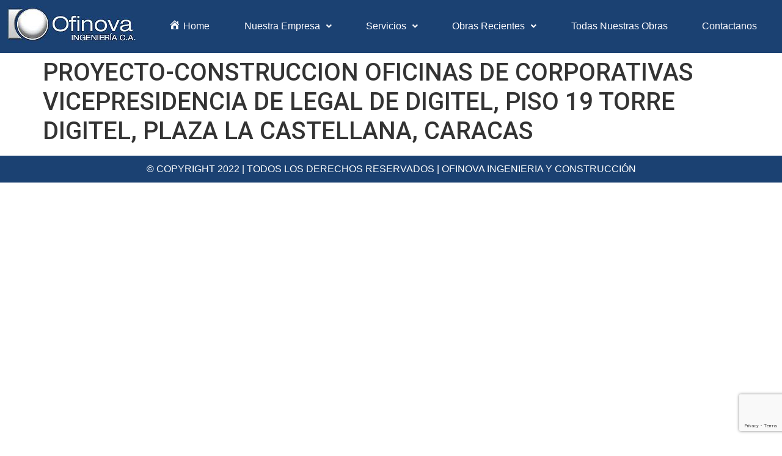

--- FILE ---
content_type: text/html; charset=UTF-8
request_url: https://www.ofinovaingenieria.com/portafolios-ofinova/proyecto-construccion-oficinas-de-corporativas-vicepresidencia-de-legal-de-digitel-piso-19-torre-digitel-plaza-la-castellana-caracas/
body_size: 12807
content:
<!DOCTYPE html>
<html lang="es">
<head>
	<meta charset="UTF-8" />
	<meta name="viewport" content="width=device-width, initial-scale=1" />
	<link rel="profile" href="http://gmpg.org/xfn/11" />
	<link rel="pingback" href="https://www.ofinovaingenieria.com/xmlrpc.php" />
	<title>PROYECTO-CONSTRUCCION OFICINAS DE CORPORATIVAS VICEPRESIDENCIA DE LEGAL  DE DIGITEL, PISO 19  TORRE DIGITEL,  PLAZA LA CASTELLANA, CARACAS &#8211; Ofinova</title>
<meta name='robots' content='max-image-preview:large' />
<link href='https://fonts.gstatic.com' crossorigin rel='preconnect' />
<link rel="alternate" type="application/rss+xml" title="Ofinova &raquo; Feed" href="https://www.ofinovaingenieria.com/feed/" />
<link rel="alternate" type="application/rss+xml" title="Ofinova &raquo; Feed de los comentarios" href="https://www.ofinovaingenieria.com/comments/feed/" />
<style>
img.wp-smiley,
img.emoji {
	display: inline !important;
	border: none !important;
	box-shadow: none !important;
	height: 1em !important;
	width: 1em !important;
	margin: 0 0.07em !important;
	vertical-align: -0.1em !important;
	background: none !important;
	padding: 0 !important;
}
</style>
	<link data-minify="1" rel='stylesheet' id='dce-animations-css' href='https://www.ofinovaingenieria.com/wp-content/cache/min/1/wp-content/plugins/dynamic-content-for-elementor/assets/css/animations.css?ver=1670517045' media='all' />
<link data-minify="1" rel='stylesheet' id='dashicons-css' href='https://www.ofinovaingenieria.com/wp-content/cache/min/1/wp-includes/css/dashicons.min.css?ver=1670517045' media='all' />
<link data-minify="1" rel='stylesheet' id='elusive-css' href='https://www.ofinovaingenieria.com/wp-content/cache/min/1/wp-content/plugins/menu-icons/vendor/codeinwp/icon-picker/css/types/elusive.min.css?ver=1670517045' media='all' />
<link data-minify="1" rel='stylesheet' id='menu-icon-font-awesome-css' href='https://www.ofinovaingenieria.com/wp-content/cache/min/1/wp-content/plugins/menu-icons/css/fontawesome/css/all.min.css?ver=1670517045' media='all' />
<link data-minify="1" rel='stylesheet' id='foundation-icons-css' href='https://www.ofinovaingenieria.com/wp-content/cache/min/1/wp-content/plugins/menu-icons/vendor/codeinwp/icon-picker/css/types/foundation-icons.min.css?ver=1670517045' media='all' />
<link data-minify="1" rel='stylesheet' id='genericons-css' href='https://www.ofinovaingenieria.com/wp-content/cache/min/1/wp-content/plugins/menu-icons/vendor/codeinwp/icon-picker/css/types/genericons.min.css?ver=1670517045' media='all' />
<link rel='stylesheet' id='menu-icons-extra-css' href='https://www.ofinovaingenieria.com/wp-content/plugins/menu-icons/css/extra.min.css?ver=0.13.2' media='all' />
<link rel='stylesheet' id='wp-block-library-css' href='https://www.ofinovaingenieria.com/wp-includes/css/dist/block-library/style.min.css?ver=6.1' media='all' />
<link data-minify="1" rel='stylesheet' id='jet-engine-frontend-css' href='https://www.ofinovaingenieria.com/wp-content/cache/min/1/wp-content/plugins/jet-engine/assets/css/frontend.css?ver=1670517045' media='all' />
<link rel='stylesheet' id='classic-theme-styles-css' href='https://www.ofinovaingenieria.com/wp-includes/css/classic-themes.min.css?ver=1' media='all' />
<style id='global-styles-inline-css'>
body{--wp--preset--color--black: #000000;--wp--preset--color--cyan-bluish-gray: #abb8c3;--wp--preset--color--white: #ffffff;--wp--preset--color--pale-pink: #f78da7;--wp--preset--color--vivid-red: #cf2e2e;--wp--preset--color--luminous-vivid-orange: #ff6900;--wp--preset--color--luminous-vivid-amber: #fcb900;--wp--preset--color--light-green-cyan: #7bdcb5;--wp--preset--color--vivid-green-cyan: #00d084;--wp--preset--color--pale-cyan-blue: #8ed1fc;--wp--preset--color--vivid-cyan-blue: #0693e3;--wp--preset--color--vivid-purple: #9b51e0;--wp--preset--gradient--vivid-cyan-blue-to-vivid-purple: linear-gradient(135deg,rgba(6,147,227,1) 0%,rgb(155,81,224) 100%);--wp--preset--gradient--light-green-cyan-to-vivid-green-cyan: linear-gradient(135deg,rgb(122,220,180) 0%,rgb(0,208,130) 100%);--wp--preset--gradient--luminous-vivid-amber-to-luminous-vivid-orange: linear-gradient(135deg,rgba(252,185,0,1) 0%,rgba(255,105,0,1) 100%);--wp--preset--gradient--luminous-vivid-orange-to-vivid-red: linear-gradient(135deg,rgba(255,105,0,1) 0%,rgb(207,46,46) 100%);--wp--preset--gradient--very-light-gray-to-cyan-bluish-gray: linear-gradient(135deg,rgb(238,238,238) 0%,rgb(169,184,195) 100%);--wp--preset--gradient--cool-to-warm-spectrum: linear-gradient(135deg,rgb(74,234,220) 0%,rgb(151,120,209) 20%,rgb(207,42,186) 40%,rgb(238,44,130) 60%,rgb(251,105,98) 80%,rgb(254,248,76) 100%);--wp--preset--gradient--blush-light-purple: linear-gradient(135deg,rgb(255,206,236) 0%,rgb(152,150,240) 100%);--wp--preset--gradient--blush-bordeaux: linear-gradient(135deg,rgb(254,205,165) 0%,rgb(254,45,45) 50%,rgb(107,0,62) 100%);--wp--preset--gradient--luminous-dusk: linear-gradient(135deg,rgb(255,203,112) 0%,rgb(199,81,192) 50%,rgb(65,88,208) 100%);--wp--preset--gradient--pale-ocean: linear-gradient(135deg,rgb(255,245,203) 0%,rgb(182,227,212) 50%,rgb(51,167,181) 100%);--wp--preset--gradient--electric-grass: linear-gradient(135deg,rgb(202,248,128) 0%,rgb(113,206,126) 100%);--wp--preset--gradient--midnight: linear-gradient(135deg,rgb(2,3,129) 0%,rgb(40,116,252) 100%);--wp--preset--duotone--dark-grayscale: url('#wp-duotone-dark-grayscale');--wp--preset--duotone--grayscale: url('#wp-duotone-grayscale');--wp--preset--duotone--purple-yellow: url('#wp-duotone-purple-yellow');--wp--preset--duotone--blue-red: url('#wp-duotone-blue-red');--wp--preset--duotone--midnight: url('#wp-duotone-midnight');--wp--preset--duotone--magenta-yellow: url('#wp-duotone-magenta-yellow');--wp--preset--duotone--purple-green: url('#wp-duotone-purple-green');--wp--preset--duotone--blue-orange: url('#wp-duotone-blue-orange');--wp--preset--font-size--small: 13px;--wp--preset--font-size--medium: 20px;--wp--preset--font-size--large: 36px;--wp--preset--font-size--x-large: 42px;--wp--preset--spacing--20: 0.44rem;--wp--preset--spacing--30: 0.67rem;--wp--preset--spacing--40: 1rem;--wp--preset--spacing--50: 1.5rem;--wp--preset--spacing--60: 2.25rem;--wp--preset--spacing--70: 3.38rem;--wp--preset--spacing--80: 5.06rem;}:where(.is-layout-flex){gap: 0.5em;}body .is-layout-flow > .alignleft{float: left;margin-inline-start: 0;margin-inline-end: 2em;}body .is-layout-flow > .alignright{float: right;margin-inline-start: 2em;margin-inline-end: 0;}body .is-layout-flow > .aligncenter{margin-left: auto !important;margin-right: auto !important;}body .is-layout-constrained > .alignleft{float: left;margin-inline-start: 0;margin-inline-end: 2em;}body .is-layout-constrained > .alignright{float: right;margin-inline-start: 2em;margin-inline-end: 0;}body .is-layout-constrained > .aligncenter{margin-left: auto !important;margin-right: auto !important;}body .is-layout-constrained > :where(:not(.alignleft):not(.alignright):not(.alignfull)){max-width: var(--wp--style--global--content-size);margin-left: auto !important;margin-right: auto !important;}body .is-layout-constrained > .alignwide{max-width: var(--wp--style--global--wide-size);}body .is-layout-flex{display: flex;}body .is-layout-flex{flex-wrap: wrap;align-items: center;}body .is-layout-flex > *{margin: 0;}:where(.wp-block-columns.is-layout-flex){gap: 2em;}.has-black-color{color: var(--wp--preset--color--black) !important;}.has-cyan-bluish-gray-color{color: var(--wp--preset--color--cyan-bluish-gray) !important;}.has-white-color{color: var(--wp--preset--color--white) !important;}.has-pale-pink-color{color: var(--wp--preset--color--pale-pink) !important;}.has-vivid-red-color{color: var(--wp--preset--color--vivid-red) !important;}.has-luminous-vivid-orange-color{color: var(--wp--preset--color--luminous-vivid-orange) !important;}.has-luminous-vivid-amber-color{color: var(--wp--preset--color--luminous-vivid-amber) !important;}.has-light-green-cyan-color{color: var(--wp--preset--color--light-green-cyan) !important;}.has-vivid-green-cyan-color{color: var(--wp--preset--color--vivid-green-cyan) !important;}.has-pale-cyan-blue-color{color: var(--wp--preset--color--pale-cyan-blue) !important;}.has-vivid-cyan-blue-color{color: var(--wp--preset--color--vivid-cyan-blue) !important;}.has-vivid-purple-color{color: var(--wp--preset--color--vivid-purple) !important;}.has-black-background-color{background-color: var(--wp--preset--color--black) !important;}.has-cyan-bluish-gray-background-color{background-color: var(--wp--preset--color--cyan-bluish-gray) !important;}.has-white-background-color{background-color: var(--wp--preset--color--white) !important;}.has-pale-pink-background-color{background-color: var(--wp--preset--color--pale-pink) !important;}.has-vivid-red-background-color{background-color: var(--wp--preset--color--vivid-red) !important;}.has-luminous-vivid-orange-background-color{background-color: var(--wp--preset--color--luminous-vivid-orange) !important;}.has-luminous-vivid-amber-background-color{background-color: var(--wp--preset--color--luminous-vivid-amber) !important;}.has-light-green-cyan-background-color{background-color: var(--wp--preset--color--light-green-cyan) !important;}.has-vivid-green-cyan-background-color{background-color: var(--wp--preset--color--vivid-green-cyan) !important;}.has-pale-cyan-blue-background-color{background-color: var(--wp--preset--color--pale-cyan-blue) !important;}.has-vivid-cyan-blue-background-color{background-color: var(--wp--preset--color--vivid-cyan-blue) !important;}.has-vivid-purple-background-color{background-color: var(--wp--preset--color--vivid-purple) !important;}.has-black-border-color{border-color: var(--wp--preset--color--black) !important;}.has-cyan-bluish-gray-border-color{border-color: var(--wp--preset--color--cyan-bluish-gray) !important;}.has-white-border-color{border-color: var(--wp--preset--color--white) !important;}.has-pale-pink-border-color{border-color: var(--wp--preset--color--pale-pink) !important;}.has-vivid-red-border-color{border-color: var(--wp--preset--color--vivid-red) !important;}.has-luminous-vivid-orange-border-color{border-color: var(--wp--preset--color--luminous-vivid-orange) !important;}.has-luminous-vivid-amber-border-color{border-color: var(--wp--preset--color--luminous-vivid-amber) !important;}.has-light-green-cyan-border-color{border-color: var(--wp--preset--color--light-green-cyan) !important;}.has-vivid-green-cyan-border-color{border-color: var(--wp--preset--color--vivid-green-cyan) !important;}.has-pale-cyan-blue-border-color{border-color: var(--wp--preset--color--pale-cyan-blue) !important;}.has-vivid-cyan-blue-border-color{border-color: var(--wp--preset--color--vivid-cyan-blue) !important;}.has-vivid-purple-border-color{border-color: var(--wp--preset--color--vivid-purple) !important;}.has-vivid-cyan-blue-to-vivid-purple-gradient-background{background: var(--wp--preset--gradient--vivid-cyan-blue-to-vivid-purple) !important;}.has-light-green-cyan-to-vivid-green-cyan-gradient-background{background: var(--wp--preset--gradient--light-green-cyan-to-vivid-green-cyan) !important;}.has-luminous-vivid-amber-to-luminous-vivid-orange-gradient-background{background: var(--wp--preset--gradient--luminous-vivid-amber-to-luminous-vivid-orange) !important;}.has-luminous-vivid-orange-to-vivid-red-gradient-background{background: var(--wp--preset--gradient--luminous-vivid-orange-to-vivid-red) !important;}.has-very-light-gray-to-cyan-bluish-gray-gradient-background{background: var(--wp--preset--gradient--very-light-gray-to-cyan-bluish-gray) !important;}.has-cool-to-warm-spectrum-gradient-background{background: var(--wp--preset--gradient--cool-to-warm-spectrum) !important;}.has-blush-light-purple-gradient-background{background: var(--wp--preset--gradient--blush-light-purple) !important;}.has-blush-bordeaux-gradient-background{background: var(--wp--preset--gradient--blush-bordeaux) !important;}.has-luminous-dusk-gradient-background{background: var(--wp--preset--gradient--luminous-dusk) !important;}.has-pale-ocean-gradient-background{background: var(--wp--preset--gradient--pale-ocean) !important;}.has-electric-grass-gradient-background{background: var(--wp--preset--gradient--electric-grass) !important;}.has-midnight-gradient-background{background: var(--wp--preset--gradient--midnight) !important;}.has-small-font-size{font-size: var(--wp--preset--font-size--small) !important;}.has-medium-font-size{font-size: var(--wp--preset--font-size--medium) !important;}.has-large-font-size{font-size: var(--wp--preset--font-size--large) !important;}.has-x-large-font-size{font-size: var(--wp--preset--font-size--x-large) !important;}
.wp-block-navigation a:where(:not(.wp-element-button)){color: inherit;}
:where(.wp-block-columns.is-layout-flex){gap: 2em;}
.wp-block-pullquote{font-size: 1.5em;line-height: 1.6;}
</style>
<link data-minify="1" rel='stylesheet' id='cf7-styler-css' href='https://www.ofinovaingenieria.com/wp-content/cache/min/1/wp-content/plugins/cf7-styler/public/css/cf7-customizer-public.css?ver=1670517045' media='all' />
<link data-minify="1" rel='stylesheet' id='contact-form-7-css' href='https://www.ofinovaingenieria.com/wp-content/cache/min/1/wp-content/plugins/contact-form-7/includes/css/styles.css?ver=1670517045' media='all' />
<link data-minify="1" rel='stylesheet' id='hfe-style-css' href='https://www.ofinovaingenieria.com/wp-content/cache/min/1/wp-content/plugins/header-footer-elementor/assets/css/header-footer-elementor.css?ver=1670517045' media='all' />
<link data-minify="1" rel='stylesheet' id='jet-elements-css' href='https://www.ofinovaingenieria.com/wp-content/cache/min/1/wp-content/plugins/jet-elements/assets/css/jet-elements.css?ver=1670517045' media='all' />
<link data-minify="1" rel='stylesheet' id='jet-elements-skin-css' href='https://www.ofinovaingenieria.com/wp-content/cache/min/1/wp-content/plugins/jet-elements/assets/css/jet-elements-skin.css?ver=1670517045' media='all' />
<link data-minify="1" rel='stylesheet' id='elementor-icons-css' href='https://www.ofinovaingenieria.com/wp-content/cache/min/1/wp-content/plugins/elementor/assets/lib/eicons/css/elementor-icons.min.css?ver=1670517045' media='all' />
<link rel='stylesheet' id='elementor-frontend-legacy-css' href='https://www.ofinovaingenieria.com/wp-content/plugins/elementor/assets/css/frontend-legacy.min.css?ver=3.9.0' media='all' />
<link rel='stylesheet' id='elementor-frontend-css' href='https://www.ofinovaingenieria.com/wp-content/plugins/elementor/assets/css/frontend.min.css?ver=3.9.0' media='all' />
<link data-minify="1" rel='stylesheet' id='elementor-post-47046-css' href='https://www.ofinovaingenieria.com/wp-content/cache/min/1/wp-content/uploads/elementor/css/post-47046.css?ver=1670517045' media='all' />
<link rel='stylesheet' id='dce-style-css' href='https://www.ofinovaingenieria.com/wp-content/plugins/dynamic-content-for-elementor/assets/css/style.min.css?ver=2.2.11' media='all' />
<link data-minify="1" rel='stylesheet' id='elementor-post-54359-css' href='https://www.ofinovaingenieria.com/wp-content/cache/min/1/wp-content/uploads/elementor/css/post-54359.css?ver=1670517045' media='all' />
<link data-minify="1" rel='stylesheet' id='hfe-widgets-style-css' href='https://www.ofinovaingenieria.com/wp-content/cache/min/1/wp-content/plugins/header-footer-elementor/inc/widgets-css/frontend.css?ver=1670517045' media='all' />
<link data-minify="1" rel='stylesheet' id='elementor-post-54830-css' href='https://www.ofinovaingenieria.com/wp-content/cache/min/1/wp-content/uploads/elementor/css/post-54830.css?ver=1670517045' media='all' />
<link rel='stylesheet' id='hello-elementor-css' href='https://www.ofinovaingenieria.com/wp-content/themes/hello-elementor/style.min.css?ver=2.6.1' media='all' />
<link rel='stylesheet' id='hello-elementor-theme-style-css' href='https://www.ofinovaingenieria.com/wp-content/themes/hello-elementor/theme.min.css?ver=2.6.1' media='all' />
<link data-minify="1" rel='stylesheet' id='cf7cf-style-css' href='https://www.ofinovaingenieria.com/wp-content/cache/min/1/wp-content/plugins/cf7-conditional-fields/style.css?ver=1670517045' media='all' />
<link data-minify="1" rel='stylesheet' id='um_fonticons_ii-css' href='https://www.ofinovaingenieria.com/wp-content/cache/min/1/wp-content/plugins/ultimate-member/assets/css/um-fonticons-ii.css?ver=1670517045' media='all' />
<link data-minify="1" rel='stylesheet' id='um_fonticons_fa-css' href='https://www.ofinovaingenieria.com/wp-content/cache/min/1/wp-content/plugins/ultimate-member/assets/css/um-fonticons-fa.css?ver=1670517045' media='all' />
<link rel='stylesheet' id='select2-css' href='https://www.ofinovaingenieria.com/wp-content/plugins/ultimate-member/assets/css/select2/select2.min.css?ver=4.0.13' media='all' />
<link data-minify="1" rel='stylesheet' id='um_crop-css' href='https://www.ofinovaingenieria.com/wp-content/cache/min/1/wp-content/plugins/ultimate-member/assets/css/um-crop.css?ver=1670517045' media='all' />
<link data-minify="1" rel='stylesheet' id='um_modal-css' href='https://www.ofinovaingenieria.com/wp-content/cache/min/1/wp-content/plugins/ultimate-member/assets/css/um-modal.css?ver=1670517045' media='all' />
<link data-minify="1" rel='stylesheet' id='um_styles-css' href='https://www.ofinovaingenieria.com/wp-content/cache/min/1/wp-content/plugins/ultimate-member/assets/css/um-styles.css?ver=1670517045' media='all' />
<link data-minify="1" rel='stylesheet' id='um_profile-css' href='https://www.ofinovaingenieria.com/wp-content/cache/min/1/wp-content/plugins/ultimate-member/assets/css/um-profile.css?ver=1670517045' media='all' />
<link data-minify="1" rel='stylesheet' id='um_account-css' href='https://www.ofinovaingenieria.com/wp-content/cache/min/1/wp-content/plugins/ultimate-member/assets/css/um-account.css?ver=1670517045' media='all' />
<link data-minify="1" rel='stylesheet' id='um_misc-css' href='https://www.ofinovaingenieria.com/wp-content/cache/min/1/wp-content/plugins/ultimate-member/assets/css/um-misc.css?ver=1670517045' media='all' />
<link data-minify="1" rel='stylesheet' id='um_fileupload-css' href='https://www.ofinovaingenieria.com/wp-content/cache/min/1/wp-content/plugins/ultimate-member/assets/css/um-fileupload.css?ver=1670517045' media='all' />
<link data-minify="1" rel='stylesheet' id='um_datetime-css' href='https://www.ofinovaingenieria.com/wp-content/cache/min/1/wp-content/plugins/ultimate-member/assets/css/pickadate/default.css?ver=1670517045' media='all' />
<link data-minify="1" rel='stylesheet' id='um_datetime_date-css' href='https://www.ofinovaingenieria.com/wp-content/cache/min/1/wp-content/plugins/ultimate-member/assets/css/pickadate/default.date.css?ver=1670517045' media='all' />
<link data-minify="1" rel='stylesheet' id='um_datetime_time-css' href='https://www.ofinovaingenieria.com/wp-content/cache/min/1/wp-content/plugins/ultimate-member/assets/css/pickadate/default.time.css?ver=1670517045' media='all' />
<link data-minify="1" rel='stylesheet' id='um_raty-css' href='https://www.ofinovaingenieria.com/wp-content/cache/min/1/wp-content/plugins/ultimate-member/assets/css/um-raty.css?ver=1670517045' media='all' />
<link data-minify="1" rel='stylesheet' id='um_scrollbar-css' href='https://www.ofinovaingenieria.com/wp-content/cache/min/1/wp-content/plugins/ultimate-member/assets/css/simplebar.css?ver=1670517045' media='all' />
<link data-minify="1" rel='stylesheet' id='um_tipsy-css' href='https://www.ofinovaingenieria.com/wp-content/cache/min/1/wp-content/plugins/ultimate-member/assets/css/um-tipsy.css?ver=1670517045' media='all' />
<link data-minify="1" rel='stylesheet' id='um_responsive-css' href='https://www.ofinovaingenieria.com/wp-content/cache/min/1/wp-content/plugins/ultimate-member/assets/css/um-responsive.css?ver=1670517045' media='all' />
<link data-minify="1" rel='stylesheet' id='um_default_css-css' href='https://www.ofinovaingenieria.com/wp-content/cache/min/1/wp-content/plugins/ultimate-member/assets/css/um-old-default.css?ver=1670517045' media='all' />
<link rel='stylesheet' id='google-fonts-1-css' href='https://fonts.googleapis.com/css?family=Roboto%3A100%2C100italic%2C200%2C200italic%2C300%2C300italic%2C400%2C400italic%2C500%2C500italic%2C600%2C600italic%2C700%2C700italic%2C800%2C800italic%2C900%2C900italic%7CRoboto+Slab%3A100%2C100italic%2C200%2C200italic%2C300%2C300italic%2C400%2C400italic%2C500%2C500italic%2C600%2C600italic%2C700%2C700italic%2C800%2C800italic%2C900%2C900italic&#038;display=swap&#038;ver=6.1' media='all' />
<link rel='stylesheet' id='elementor-icons-shared-0-css' href='https://www.ofinovaingenieria.com/wp-content/plugins/elementor/assets/lib/font-awesome/css/fontawesome.min.css?ver=5.15.3' media='all' />
<link data-minify="1" rel='stylesheet' id='elementor-icons-fa-solid-css' href='https://www.ofinovaingenieria.com/wp-content/cache/min/1/wp-content/plugins/elementor/assets/lib/font-awesome/css/solid.min.css?ver=1670517045' media='all' />
<link data-minify="1" rel='stylesheet' id='elementor-icons-fa-regular-css' href='https://www.ofinovaingenieria.com/wp-content/cache/min/1/wp-content/plugins/elementor/assets/lib/font-awesome/css/regular.min.css?ver=1670517045' media='all' />
<link rel="preconnect" href="https://fonts.gstatic.com/" crossorigin><script src='https://www.ofinovaingenieria.com/wp-includes/js/jquery/jquery.min.js?ver=3.6.1' id='jquery-core-js'></script>
<script src='https://www.ofinovaingenieria.com/wp-includes/js/jquery/jquery-migrate.min.js?ver=3.3.2' id='jquery-migrate-js'></script>
<script src='https://www.ofinovaingenieria.com/wp-content/plugins/ultimate-member/assets/js/um-gdpr.min.js?ver=2.5.3' id='um-gdpr-js'></script>
<link rel="https://api.w.org/" href="https://www.ofinovaingenieria.com/wp-json/" /><link rel="alternate" type="application/json" href="https://www.ofinovaingenieria.com/wp-json/wp/v2/portafolios-ofinova/53163" /><link rel="EditURI" type="application/rsd+xml" title="RSD" href="https://www.ofinovaingenieria.com/xmlrpc.php?rsd" />
<link rel="wlwmanifest" type="application/wlwmanifest+xml" href="https://www.ofinovaingenieria.com/wp-includes/wlwmanifest.xml" />
<meta name="generator" content="WordPress 6.1" />
<link rel="canonical" href="https://www.ofinovaingenieria.com/portafolios-ofinova/proyecto-construccion-oficinas-de-corporativas-vicepresidencia-de-legal-de-digitel-piso-19-torre-digitel-plaza-la-castellana-caracas/" />
<link rel='shortlink' href='https://www.ofinovaingenieria.com/?p=53163' />
<link rel="alternate" type="application/json+oembed" href="https://www.ofinovaingenieria.com/wp-json/oembed/1.0/embed?url=https%3A%2F%2Fwww.ofinovaingenieria.com%2Fportafolios-ofinova%2Fproyecto-construccion-oficinas-de-corporativas-vicepresidencia-de-legal-de-digitel-piso-19-torre-digitel-plaza-la-castellana-caracas%2F" />
<link rel="alternate" type="text/xml+oembed" href="https://www.ofinovaingenieria.com/wp-json/oembed/1.0/embed?url=https%3A%2F%2Fwww.ofinovaingenieria.com%2Fportafolios-ofinova%2Fproyecto-construccion-oficinas-de-corporativas-vicepresidencia-de-legal-de-digitel-piso-19-torre-digitel-plaza-la-castellana-caracas%2F&#038;format=xml" />
		<style type="text/css">
			.um_request_name {
				display: none !important;
			}
		</style>
	<link rel="icon" href="https://www.ofinovaingenieria.com/wp-content/uploads/2017/04/cropped-descarga-1-1-32x32.png" sizes="32x32" />
<link rel="icon" href="https://www.ofinovaingenieria.com/wp-content/uploads/2017/04/cropped-descarga-1-1-192x192.png" sizes="192x192" />
<link rel="apple-touch-icon" href="https://www.ofinovaingenieria.com/wp-content/uploads/2017/04/cropped-descarga-1-1-180x180.png" />
<meta name="msapplication-TileImage" content="https://www.ofinovaingenieria.com/wp-content/uploads/2017/04/cropped-descarga-1-1-270x270.png" />
<noscript><style id="rocket-lazyload-nojs-css">.rll-youtube-player, [data-lazy-src]{display:none !important;}</style></noscript></head>

<body class="portafolios-ofinova-template-default single single-portafolios-ofinova postid-53163 wp-custom-logo elementor-dce ehf-header ehf-footer ehf-template-hello-elementor ehf-stylesheet-hello-elementor elementor-default elementor-kit-47046">
<svg xmlns="http://www.w3.org/2000/svg" viewBox="0 0 0 0" width="0" height="0" focusable="false" role="none" style="visibility: hidden; position: absolute; left: -9999px; overflow: hidden;" ><defs><filter id="wp-duotone-dark-grayscale"><feColorMatrix color-interpolation-filters="sRGB" type="matrix" values=" .299 .587 .114 0 0 .299 .587 .114 0 0 .299 .587 .114 0 0 .299 .587 .114 0 0 " /><feComponentTransfer color-interpolation-filters="sRGB" ><feFuncR type="table" tableValues="0 0.49803921568627" /><feFuncG type="table" tableValues="0 0.49803921568627" /><feFuncB type="table" tableValues="0 0.49803921568627" /><feFuncA type="table" tableValues="1 1" /></feComponentTransfer><feComposite in2="SourceGraphic" operator="in" /></filter></defs></svg><svg xmlns="http://www.w3.org/2000/svg" viewBox="0 0 0 0" width="0" height="0" focusable="false" role="none" style="visibility: hidden; position: absolute; left: -9999px; overflow: hidden;" ><defs><filter id="wp-duotone-grayscale"><feColorMatrix color-interpolation-filters="sRGB" type="matrix" values=" .299 .587 .114 0 0 .299 .587 .114 0 0 .299 .587 .114 0 0 .299 .587 .114 0 0 " /><feComponentTransfer color-interpolation-filters="sRGB" ><feFuncR type="table" tableValues="0 1" /><feFuncG type="table" tableValues="0 1" /><feFuncB type="table" tableValues="0 1" /><feFuncA type="table" tableValues="1 1" /></feComponentTransfer><feComposite in2="SourceGraphic" operator="in" /></filter></defs></svg><svg xmlns="http://www.w3.org/2000/svg" viewBox="0 0 0 0" width="0" height="0" focusable="false" role="none" style="visibility: hidden; position: absolute; left: -9999px; overflow: hidden;" ><defs><filter id="wp-duotone-purple-yellow"><feColorMatrix color-interpolation-filters="sRGB" type="matrix" values=" .299 .587 .114 0 0 .299 .587 .114 0 0 .299 .587 .114 0 0 .299 .587 .114 0 0 " /><feComponentTransfer color-interpolation-filters="sRGB" ><feFuncR type="table" tableValues="0.54901960784314 0.98823529411765" /><feFuncG type="table" tableValues="0 1" /><feFuncB type="table" tableValues="0.71764705882353 0.25490196078431" /><feFuncA type="table" tableValues="1 1" /></feComponentTransfer><feComposite in2="SourceGraphic" operator="in" /></filter></defs></svg><svg xmlns="http://www.w3.org/2000/svg" viewBox="0 0 0 0" width="0" height="0" focusable="false" role="none" style="visibility: hidden; position: absolute; left: -9999px; overflow: hidden;" ><defs><filter id="wp-duotone-blue-red"><feColorMatrix color-interpolation-filters="sRGB" type="matrix" values=" .299 .587 .114 0 0 .299 .587 .114 0 0 .299 .587 .114 0 0 .299 .587 .114 0 0 " /><feComponentTransfer color-interpolation-filters="sRGB" ><feFuncR type="table" tableValues="0 1" /><feFuncG type="table" tableValues="0 0.27843137254902" /><feFuncB type="table" tableValues="0.5921568627451 0.27843137254902" /><feFuncA type="table" tableValues="1 1" /></feComponentTransfer><feComposite in2="SourceGraphic" operator="in" /></filter></defs></svg><svg xmlns="http://www.w3.org/2000/svg" viewBox="0 0 0 0" width="0" height="0" focusable="false" role="none" style="visibility: hidden; position: absolute; left: -9999px; overflow: hidden;" ><defs><filter id="wp-duotone-midnight"><feColorMatrix color-interpolation-filters="sRGB" type="matrix" values=" .299 .587 .114 0 0 .299 .587 .114 0 0 .299 .587 .114 0 0 .299 .587 .114 0 0 " /><feComponentTransfer color-interpolation-filters="sRGB" ><feFuncR type="table" tableValues="0 0" /><feFuncG type="table" tableValues="0 0.64705882352941" /><feFuncB type="table" tableValues="0 1" /><feFuncA type="table" tableValues="1 1" /></feComponentTransfer><feComposite in2="SourceGraphic" operator="in" /></filter></defs></svg><svg xmlns="http://www.w3.org/2000/svg" viewBox="0 0 0 0" width="0" height="0" focusable="false" role="none" style="visibility: hidden; position: absolute; left: -9999px; overflow: hidden;" ><defs><filter id="wp-duotone-magenta-yellow"><feColorMatrix color-interpolation-filters="sRGB" type="matrix" values=" .299 .587 .114 0 0 .299 .587 .114 0 0 .299 .587 .114 0 0 .299 .587 .114 0 0 " /><feComponentTransfer color-interpolation-filters="sRGB" ><feFuncR type="table" tableValues="0.78039215686275 1" /><feFuncG type="table" tableValues="0 0.94901960784314" /><feFuncB type="table" tableValues="0.35294117647059 0.47058823529412" /><feFuncA type="table" tableValues="1 1" /></feComponentTransfer><feComposite in2="SourceGraphic" operator="in" /></filter></defs></svg><svg xmlns="http://www.w3.org/2000/svg" viewBox="0 0 0 0" width="0" height="0" focusable="false" role="none" style="visibility: hidden; position: absolute; left: -9999px; overflow: hidden;" ><defs><filter id="wp-duotone-purple-green"><feColorMatrix color-interpolation-filters="sRGB" type="matrix" values=" .299 .587 .114 0 0 .299 .587 .114 0 0 .299 .587 .114 0 0 .299 .587 .114 0 0 " /><feComponentTransfer color-interpolation-filters="sRGB" ><feFuncR type="table" tableValues="0.65098039215686 0.40392156862745" /><feFuncG type="table" tableValues="0 1" /><feFuncB type="table" tableValues="0.44705882352941 0.4" /><feFuncA type="table" tableValues="1 1" /></feComponentTransfer><feComposite in2="SourceGraphic" operator="in" /></filter></defs></svg><svg xmlns="http://www.w3.org/2000/svg" viewBox="0 0 0 0" width="0" height="0" focusable="false" role="none" style="visibility: hidden; position: absolute; left: -9999px; overflow: hidden;" ><defs><filter id="wp-duotone-blue-orange"><feColorMatrix color-interpolation-filters="sRGB" type="matrix" values=" .299 .587 .114 0 0 .299 .587 .114 0 0 .299 .587 .114 0 0 .299 .587 .114 0 0 " /><feComponentTransfer color-interpolation-filters="sRGB" ><feFuncR type="table" tableValues="0.098039215686275 1" /><feFuncG type="table" tableValues="0 0.66274509803922" /><feFuncB type="table" tableValues="0.84705882352941 0.41960784313725" /><feFuncA type="table" tableValues="1 1" /></feComponentTransfer><feComposite in2="SourceGraphic" operator="in" /></filter></defs></svg><div id="page" class="hfeed site">

		<header id="masthead" itemscope="itemscope" itemtype="https://schema.org/WPHeader">
			<p class="main-title bhf-hidden" itemprop="headline"><a href="https://www.ofinovaingenieria.com" title="Ofinova" rel="home">Ofinova</a></p>
					<div data-elementor-type="wp-post" data-elementor-id="54359" data-post-id="53163" data-obj-id="53163" class="elementor elementor-54359 dce-elementor-post-53163">
						<div class="elementor-inner">
				<div class="elementor-section-wrap">
									<section data-dce-background-color="#1B4172" class="elementor-section elementor-top-section elementor-element elementor-element-335fa02 elementor-section-full_width elementor-section-stretched elementor-section-height-default elementor-section-height-default" data-id="335fa02" data-element_type="section" data-settings="{&quot;stretch_section&quot;:&quot;section-stretched&quot;,&quot;jet_parallax_layout_list&quot;:[],&quot;background_background&quot;:&quot;classic&quot;}">
							<div class="elementor-background-overlay"></div>
							<div class="elementor-container elementor-column-gap-default">
							<div class="elementor-row">
					<div class="elementor-column elementor-col-50 elementor-top-column elementor-element elementor-element-7b10529c" data-id="7b10529c" data-element_type="column">
			<div class="elementor-column-wrap elementor-element-populated">
							<div class="elementor-widget-wrap">
						<div class="elementor-element elementor-element-7fa5d9d5 elementor-widget elementor-widget-site-logo" data-id="7fa5d9d5" data-element_type="widget" data-settings="{&quot;align&quot;:&quot;center&quot;,&quot;width&quot;:{&quot;unit&quot;:&quot;%&quot;,&quot;size&quot;:&quot;&quot;,&quot;sizes&quot;:[]},&quot;width_tablet&quot;:{&quot;unit&quot;:&quot;%&quot;,&quot;size&quot;:&quot;&quot;,&quot;sizes&quot;:[]},&quot;width_mobile&quot;:{&quot;unit&quot;:&quot;%&quot;,&quot;size&quot;:&quot;&quot;,&quot;sizes&quot;:[]},&quot;space&quot;:{&quot;unit&quot;:&quot;%&quot;,&quot;size&quot;:&quot;&quot;,&quot;sizes&quot;:[]},&quot;space_tablet&quot;:{&quot;unit&quot;:&quot;%&quot;,&quot;size&quot;:&quot;&quot;,&quot;sizes&quot;:[]},&quot;space_mobile&quot;:{&quot;unit&quot;:&quot;%&quot;,&quot;size&quot;:&quot;&quot;,&quot;sizes&quot;:[]},&quot;image_border_radius&quot;:{&quot;unit&quot;:&quot;px&quot;,&quot;top&quot;:&quot;&quot;,&quot;right&quot;:&quot;&quot;,&quot;bottom&quot;:&quot;&quot;,&quot;left&quot;:&quot;&quot;,&quot;isLinked&quot;:true},&quot;image_border_radius_tablet&quot;:{&quot;unit&quot;:&quot;px&quot;,&quot;top&quot;:&quot;&quot;,&quot;right&quot;:&quot;&quot;,&quot;bottom&quot;:&quot;&quot;,&quot;left&quot;:&quot;&quot;,&quot;isLinked&quot;:true},&quot;image_border_radius_mobile&quot;:{&quot;unit&quot;:&quot;px&quot;,&quot;top&quot;:&quot;&quot;,&quot;right&quot;:&quot;&quot;,&quot;bottom&quot;:&quot;&quot;,&quot;left&quot;:&quot;&quot;,&quot;isLinked&quot;:true},&quot;caption_padding&quot;:{&quot;unit&quot;:&quot;px&quot;,&quot;top&quot;:&quot;&quot;,&quot;right&quot;:&quot;&quot;,&quot;bottom&quot;:&quot;&quot;,&quot;left&quot;:&quot;&quot;,&quot;isLinked&quot;:true},&quot;caption_padding_tablet&quot;:{&quot;unit&quot;:&quot;px&quot;,&quot;top&quot;:&quot;&quot;,&quot;right&quot;:&quot;&quot;,&quot;bottom&quot;:&quot;&quot;,&quot;left&quot;:&quot;&quot;,&quot;isLinked&quot;:true},&quot;caption_padding_mobile&quot;:{&quot;unit&quot;:&quot;px&quot;,&quot;top&quot;:&quot;&quot;,&quot;right&quot;:&quot;&quot;,&quot;bottom&quot;:&quot;&quot;,&quot;left&quot;:&quot;&quot;,&quot;isLinked&quot;:true},&quot;caption_space&quot;:{&quot;unit&quot;:&quot;px&quot;,&quot;size&quot;:0,&quot;sizes&quot;:[]},&quot;caption_space_tablet&quot;:{&quot;unit&quot;:&quot;px&quot;,&quot;size&quot;:&quot;&quot;,&quot;sizes&quot;:[]},&quot;caption_space_mobile&quot;:{&quot;unit&quot;:&quot;px&quot;,&quot;size&quot;:&quot;&quot;,&quot;sizes&quot;:[]}}" data-widget_type="site-logo.default">
				<div class="elementor-widget-container">
					<div class="hfe-site-logo">
													<a data-elementor-open-lightbox=""  class='elementor-clickable' href="https://www.ofinovaingenieria.com">
							<div class="hfe-site-logo-set">           
				<div class="hfe-site-logo-container">
					<img width="211" height="60" class="hfe-site-logo-img elementor-animation-"  src="data:image/svg+xml,%3Csvg%20xmlns='http://www.w3.org/2000/svg'%20viewBox='0%200%20211%2060'%3E%3C/svg%3E" alt="" data-lazy-src="https://www.ofinovaingenieria.com/wp-content/uploads/2017/05/cropped-logo22.jpg"/><noscript><img width="211" height="60" class="hfe-site-logo-img elementor-animation-"  src="https://www.ofinovaingenieria.com/wp-content/uploads/2017/05/cropped-logo22.jpg" alt=""/></noscript>
				</div>
			</div>
							</a>
						</div>  
					</div>
				</div>
						</div>
					</div>
		</div>
				<div class="elementor-column elementor-col-50 elementor-top-column elementor-element elementor-element-363b32e1" data-id="363b32e1" data-element_type="column">
			<div class="elementor-column-wrap elementor-element-populated">
							<div class="elementor-widget-wrap">
						<div class="elementor-element elementor-element-3e6e089e hfe-nav-menu__align-justify hfe-submenu-animation-slide_up hfe-submenu-icon-arrow hfe-link-redirect-child hfe-nav-menu__breakpoint-tablet elementor-widget elementor-widget-navigation-menu" data-id="3e6e089e" data-element_type="widget" data-settings="{&quot;menu_space_between&quot;:{&quot;unit&quot;:&quot;px&quot;,&quot;size&quot;:14,&quot;sizes&quot;:[]},&quot;width_dropdown_item&quot;:{&quot;unit&quot;:&quot;px&quot;,&quot;size&quot;:240,&quot;sizes&quot;:[]},&quot;padding_horizontal_menu_item&quot;:{&quot;unit&quot;:&quot;px&quot;,&quot;size&quot;:15,&quot;sizes&quot;:[]},&quot;padding_horizontal_menu_item_tablet&quot;:{&quot;unit&quot;:&quot;px&quot;,&quot;size&quot;:&quot;&quot;,&quot;sizes&quot;:[]},&quot;padding_horizontal_menu_item_mobile&quot;:{&quot;unit&quot;:&quot;px&quot;,&quot;size&quot;:&quot;&quot;,&quot;sizes&quot;:[]},&quot;padding_vertical_menu_item&quot;:{&quot;unit&quot;:&quot;px&quot;,&quot;size&quot;:15,&quot;sizes&quot;:[]},&quot;padding_vertical_menu_item_tablet&quot;:{&quot;unit&quot;:&quot;px&quot;,&quot;size&quot;:&quot;&quot;,&quot;sizes&quot;:[]},&quot;padding_vertical_menu_item_mobile&quot;:{&quot;unit&quot;:&quot;px&quot;,&quot;size&quot;:&quot;&quot;,&quot;sizes&quot;:[]},&quot;menu_space_between_tablet&quot;:{&quot;unit&quot;:&quot;px&quot;,&quot;size&quot;:&quot;&quot;,&quot;sizes&quot;:[]},&quot;menu_space_between_mobile&quot;:{&quot;unit&quot;:&quot;px&quot;,&quot;size&quot;:&quot;&quot;,&quot;sizes&quot;:[]},&quot;menu_row_space&quot;:{&quot;unit&quot;:&quot;px&quot;,&quot;size&quot;:&quot;&quot;,&quot;sizes&quot;:[]},&quot;menu_row_space_tablet&quot;:{&quot;unit&quot;:&quot;px&quot;,&quot;size&quot;:&quot;&quot;,&quot;sizes&quot;:[]},&quot;menu_row_space_mobile&quot;:{&quot;unit&quot;:&quot;px&quot;,&quot;size&quot;:&quot;&quot;,&quot;sizes&quot;:[]},&quot;dropdown_border_radius&quot;:{&quot;unit&quot;:&quot;px&quot;,&quot;top&quot;:&quot;&quot;,&quot;right&quot;:&quot;&quot;,&quot;bottom&quot;:&quot;&quot;,&quot;left&quot;:&quot;&quot;,&quot;isLinked&quot;:true},&quot;dropdown_border_radius_tablet&quot;:{&quot;unit&quot;:&quot;px&quot;,&quot;top&quot;:&quot;&quot;,&quot;right&quot;:&quot;&quot;,&quot;bottom&quot;:&quot;&quot;,&quot;left&quot;:&quot;&quot;,&quot;isLinked&quot;:true},&quot;dropdown_border_radius_mobile&quot;:{&quot;unit&quot;:&quot;px&quot;,&quot;top&quot;:&quot;&quot;,&quot;right&quot;:&quot;&quot;,&quot;bottom&quot;:&quot;&quot;,&quot;left&quot;:&quot;&quot;,&quot;isLinked&quot;:true},&quot;width_dropdown_item_tablet&quot;:{&quot;unit&quot;:&quot;px&quot;,&quot;size&quot;:&quot;&quot;,&quot;sizes&quot;:[]},&quot;width_dropdown_item_mobile&quot;:{&quot;unit&quot;:&quot;px&quot;,&quot;size&quot;:&quot;&quot;,&quot;sizes&quot;:[]},&quot;padding_horizontal_dropdown_item&quot;:{&quot;unit&quot;:&quot;px&quot;,&quot;size&quot;:&quot;&quot;,&quot;sizes&quot;:[]},&quot;padding_horizontal_dropdown_item_tablet&quot;:{&quot;unit&quot;:&quot;px&quot;,&quot;size&quot;:&quot;&quot;,&quot;sizes&quot;:[]},&quot;padding_horizontal_dropdown_item_mobile&quot;:{&quot;unit&quot;:&quot;px&quot;,&quot;size&quot;:&quot;&quot;,&quot;sizes&quot;:[]},&quot;padding_vertical_dropdown_item&quot;:{&quot;unit&quot;:&quot;px&quot;,&quot;size&quot;:15,&quot;sizes&quot;:[]},&quot;padding_vertical_dropdown_item_tablet&quot;:{&quot;unit&quot;:&quot;px&quot;,&quot;size&quot;:&quot;&quot;,&quot;sizes&quot;:[]},&quot;padding_vertical_dropdown_item_mobile&quot;:{&quot;unit&quot;:&quot;px&quot;,&quot;size&quot;:&quot;&quot;,&quot;sizes&quot;:[]},&quot;distance_from_menu&quot;:{&quot;unit&quot;:&quot;px&quot;,&quot;size&quot;:&quot;&quot;,&quot;sizes&quot;:[]},&quot;distance_from_menu_tablet&quot;:{&quot;unit&quot;:&quot;px&quot;,&quot;size&quot;:&quot;&quot;,&quot;sizes&quot;:[]},&quot;distance_from_menu_mobile&quot;:{&quot;unit&quot;:&quot;px&quot;,&quot;size&quot;:&quot;&quot;,&quot;sizes&quot;:[]},&quot;toggle_size&quot;:{&quot;unit&quot;:&quot;px&quot;,&quot;size&quot;:&quot;&quot;,&quot;sizes&quot;:[]},&quot;toggle_size_tablet&quot;:{&quot;unit&quot;:&quot;px&quot;,&quot;size&quot;:&quot;&quot;,&quot;sizes&quot;:[]},&quot;toggle_size_mobile&quot;:{&quot;unit&quot;:&quot;px&quot;,&quot;size&quot;:&quot;&quot;,&quot;sizes&quot;:[]},&quot;toggle_border_width&quot;:{&quot;unit&quot;:&quot;px&quot;,&quot;size&quot;:&quot;&quot;,&quot;sizes&quot;:[]},&quot;toggle_border_width_tablet&quot;:{&quot;unit&quot;:&quot;px&quot;,&quot;size&quot;:&quot;&quot;,&quot;sizes&quot;:[]},&quot;toggle_border_width_mobile&quot;:{&quot;unit&quot;:&quot;px&quot;,&quot;size&quot;:&quot;&quot;,&quot;sizes&quot;:[]},&quot;toggle_border_radius&quot;:{&quot;unit&quot;:&quot;px&quot;,&quot;size&quot;:&quot;&quot;,&quot;sizes&quot;:[]},&quot;toggle_border_radius_tablet&quot;:{&quot;unit&quot;:&quot;px&quot;,&quot;size&quot;:&quot;&quot;,&quot;sizes&quot;:[]},&quot;toggle_border_radius_mobile&quot;:{&quot;unit&quot;:&quot;px&quot;,&quot;size&quot;:&quot;&quot;,&quot;sizes&quot;:[]}}" data-widget_type="navigation-menu.default">
				<div class="elementor-widget-container">
						<div class="hfe-nav-menu hfe-layout-horizontal hfe-nav-menu-layout horizontal hfe-pointer__none" data-layout="horizontal">
				<div class="hfe-nav-menu__toggle elementor-clickable">
					<div class="hfe-nav-menu-icon">
						<i aria-hidden="true" tabindex="0" class="fas fa-align-justify"></i>					</div>
				</div>
				<nav class="hfe-nav-menu__layout-horizontal hfe-nav-menu__submenu-arrow" data-toggle-icon="&lt;i aria-hidden=&quot;true&quot; tabindex=&quot;0&quot; class=&quot;fas fa-align-justify&quot;&gt;&lt;/i&gt;" data-close-icon="&lt;i aria-hidden=&quot;true&quot; tabindex=&quot;0&quot; class=&quot;far fa-window-close&quot;&gt;&lt;/i&gt;" data-full-width="yes"><ul id="menu-1-3e6e089e" class="hfe-nav-menu"><li id="menu-item-49886" class="menu-item menu-item-type-post_type menu-item-object-page menu-item-home parent hfe-creative-menu"><a title="home" href="https://www.ofinovaingenieria.com/" class = "hfe-menu-item"><i class="_mi _before dashicons dashicons-admin-home" aria-hidden="true"></i><span>Home</span></a></li>
<li id="menu-item-49887" class="menu-item menu-item-type-post_type menu-item-object-page menu-item-has-children parent hfe-has-submenu hfe-creative-menu"><div class="hfe-has-submenu-container"><a href="https://www.ofinovaingenieria.com/nuestra-empresa/" class = "hfe-menu-item">Nuestra Empresa<span class='hfe-menu-toggle sub-arrow hfe-menu-child-0'><i class='fa'></i></span></a></div>
<ul class="sub-menu">
	<li id="menu-item-49964" class="menu-item menu-item-type-custom menu-item-object-custom hfe-creative-menu"><a href="https://www.ofinovaingenieria.com/nuestra-empresa/#laorganizacion" class = "hfe-sub-menu-item">La Organización</a></li>
	<li id="menu-item-49965" class="menu-item menu-item-type-custom menu-item-object-custom hfe-creative-menu"><a href="https://www.ofinovaingenieria.com/nuestra-empresa/#garantiaofinova" class = "hfe-sub-menu-item">Garantía Ofinova</a></li>
</ul>
</li>
<li id="menu-item-49888" class="menu-item menu-item-type-post_type menu-item-object-page menu-item-has-children parent hfe-has-submenu hfe-creative-menu"><div class="hfe-has-submenu-container"><a href="https://www.ofinovaingenieria.com/servicios/" class = "hfe-menu-item">Servicios<span class='hfe-menu-toggle sub-arrow hfe-menu-child-0'><i class='fa'></i></span></a></div>
<ul class="sub-menu">
	<li id="menu-item-49942" class="menu-item menu-item-type-custom menu-item-object-custom hfe-creative-menu"><a href="https://www.ofinovaingenieria.com/servicios/#construccion-remodelacion" class = "hfe-sub-menu-item">Construccion &#8211; Remodelación</a></li>
	<li id="menu-item-49943" class="menu-item menu-item-type-custom menu-item-object-custom hfe-creative-menu"><a href="https://www.ofinovaingenieria.com/servicios/#proyecto-construccion" class = "hfe-sub-menu-item">Proyecto &#8211; Construcción</a></li>
	<li id="menu-item-49944" class="menu-item menu-item-type-custom menu-item-object-custom hfe-creative-menu"><a href="https://www.ofinovaingenieria.com/servicios/#estudiode-factibilidad" class = "hfe-sub-menu-item">Estudio de Factibilidad</a></li>
	<li id="menu-item-49945" class="menu-item menu-item-type-custom menu-item-object-custom hfe-creative-menu"><a href="https://www.ofinovaingenieria.com/servicios/#consultoria" class = "hfe-sub-menu-item">Consultoria</a></li>
</ul>
</li>
<li id="menu-item-51966" class="menu-item menu-item-type-taxonomy menu-item-object-category menu-item-has-children parent hfe-has-submenu hfe-creative-menu"><div class="hfe-has-submenu-container"><a href="https://www.ofinovaingenieria.com/category/proyectos-recientes/" class = "hfe-menu-item">Obras  Recientes<span class='hfe-menu-toggle sub-arrow hfe-menu-child-0'><i class='fa'></i></span></a></div>
<ul class="sub-menu">
	<li id="menu-item-50524" class="menu-item menu-item-type-custom menu-item-object-custom hfe-creative-menu"><a href="https://www.ofinovaingenieria.com/delegacion-union-europea/" class = "hfe-sub-menu-item">Delegación Unión Europea</a></li>
	<li id="menu-item-50545" class="menu-item menu-item-type-custom menu-item-object-custom hfe-creative-menu"><a href="https://www.ofinovaingenieria.com/pepsico-alimentos-2/" class = "hfe-sub-menu-item">Pepsico Alimentos</a></li>
	<li id="menu-item-54705" class="menu-item menu-item-type-post_type menu-item-object-post hfe-creative-menu"><a href="https://www.ofinovaingenieria.com/centros-de-atencion-digitel/" class = "hfe-sub-menu-item">Centros de Atención Digitel</a></li>
	<li id="menu-item-50443" class="menu-item menu-item-type-post_type menu-item-object-post hfe-creative-menu"><a href="https://www.ofinovaingenieria.com/inelectra/" class = "hfe-sub-menu-item">Inelectra</a></li>
	<li id="menu-item-58360" class="menu-item menu-item-type-post_type menu-item-object-post hfe-creative-menu"><a href="https://www.ofinovaingenieria.com/proyecto-construccion-del-exibition-y-seles-room-innovar-torre-luxor-planta-baja-las-mercedes-caracas/" class = "hfe-sub-menu-item">Innovar</a></li>
	<li id="menu-item-50441" class="menu-item menu-item-type-post_type menu-item-object-post hfe-creative-menu"><a href="https://www.ofinovaingenieria.com/banco-interamericano-de-desarrollo/" class = "hfe-sub-menu-item">Banco Interamericano de Desarrollo</a></li>
	<li id="menu-item-58365" class="menu-item menu-item-type-post_type menu-item-object-post hfe-creative-menu"><a href="https://www.ofinovaingenieria.com/exibition-y-seles-room-ferrari-de-venezuela/" class = "hfe-sub-menu-item">Ferrari de Venezuela</a></li>
	<li id="menu-item-50440" class="menu-item menu-item-type-post_type menu-item-object-post hfe-creative-menu"><a href="https://www.ofinovaingenieria.com/financer-torre-luxor/" class = "hfe-sub-menu-item">Finanser Torre Luxor</a></li>
	<li id="menu-item-50438" class="menu-item menu-item-type-post_type menu-item-object-post hfe-creative-menu"><a href="https://www.ofinovaingenieria.com/oficina-jalisco-11/" class = "hfe-sub-menu-item">Oficina Jalisco N° 11</a></li>
	<li id="menu-item-54823" class="menu-item menu-item-type-custom menu-item-object-custom hfe-creative-menu"><a href="https://www.ofinovaingenieria.com/oficina-el-rosal-piso-n-12/" class = "hfe-sub-menu-item">Oficina Piso N° 12 El Rosal</a></li>
	<li id="menu-item-50450" class="menu-item menu-item-type-custom menu-item-object-custom hfe-creative-menu"><a href="https://www.ofinovaingenieria.com/quinta-n-19/" class = "hfe-sub-menu-item">Quinta N° 1 2019</a></li>
	<li id="menu-item-50509" class="menu-item menu-item-type-post_type menu-item-object-post hfe-creative-menu"><a href="https://www.ofinovaingenieria.com/torre-galipan-piso-10-2/" class = "hfe-sub-menu-item">Torre Galipán Piso 10</a></li>
	<li id="menu-item-50446" class="menu-item menu-item-type-custom menu-item-object-custom hfe-creative-menu"><a href="https://www.ofinovaingenieria.com/torre-digitel/" class = "hfe-sub-menu-item">Torre Digitel</a></li>
</ul>
</li>
<li id="menu-item-54156" class="menu-item menu-item-type-post_type menu-item-object-page parent hfe-creative-menu"><a href="https://www.ofinovaingenieria.com/todas-nuestras-obras/" class = "hfe-menu-item">Todas Nuestras Obras</a></li>
<li id="menu-item-50425" class="menu-item menu-item-type-post_type menu-item-object-page parent hfe-creative-menu"><a href="https://www.ofinovaingenieria.com/contactanos/" class = "hfe-menu-item">Contactanos</a></li>
</ul></nav>              
			</div>
					</div>
				</div>
						</div>
					</div>
		</div>
								</div>
					</div>
		</section>
									</div>
			</div>
					</div>
				</header>

	
<main id="content" class="site-main post-53163 portafolios-ofinova type-portafolios-ofinova status-publish has-post-thumbnail hentry codificacon-de-proyectos-934 categorias-ofinova-oficinas" role="main">
			<header class="page-header">
			<h1 class="entry-title">PROYECTO-CONSTRUCCION OFICINAS DE CORPORATIVAS VICEPRESIDENCIA DE LEGAL  DE DIGITEL, PISO 19  TORRE DIGITEL,  PLAZA LA CASTELLANA, CARACAS</h1>		</header>
		<div class="page-content">
				<div class="post-tags">
					</div>
			</div>

	<section id="comments" class="comments-area">

	


</section><!-- .comments-area -->
</main>

	
		<footer itemtype="https://schema.org/WPFooter" itemscope="itemscope" id="colophon" role="contentinfo">
			<div class='footer-width-fixer'>		<div data-elementor-type="wp-post" data-elementor-id="54830" data-post-id="53163" data-obj-id="53163" class="elementor elementor-54830 dce-elementor-post-53163">
						<div class="elementor-inner">
				<div class="elementor-section-wrap">
									<section data-dce-background-color="#1B4172" class="elementor-section elementor-top-section elementor-element elementor-element-cbf55e3 elementor-section-full_width elementor-section-stretched elementor-section-height-default elementor-section-height-default" data-id="cbf55e3" data-element_type="section" data-settings="{&quot;stretch_section&quot;:&quot;section-stretched&quot;,&quot;jet_parallax_layout_list&quot;:[],&quot;background_background&quot;:&quot;classic&quot;}">
							<div class="elementor-background-overlay"></div>
							<div class="elementor-container elementor-column-gap-default">
							<div class="elementor-row">
					<div class="elementor-column elementor-col-100 elementor-top-column elementor-element elementor-element-d2b7ccd" data-id="d2b7ccd" data-element_type="column" data-settings="{&quot;background_background&quot;:&quot;classic&quot;}">
			<div class="elementor-column-wrap elementor-element-populated">
							<div class="elementor-widget-wrap">
						<div class="elementor-element elementor-element-f0cec65 elementor-widget elementor-widget-hfe-site-tagline" data-id="f0cec65" data-element_type="widget" data-settings="{&quot;heading_text_align&quot;:&quot;center&quot;}" data-widget_type="hfe-site-tagline.default">
				<div class="elementor-widget-container">
					<div class="hfe-site-tagline hfe-site-tagline-wrapper">
						<span>
			© Copyright 2022  | Todos los derechos reservados |			Ofinova Ingenieria y Construcción						</span>
		</div>
				</div>
				</div>
						</div>
					</div>
		</div>
								</div>
					</div>
		</section>
									</div>
			</div>
					</div>
		</div>		</footer>
	</div><!-- #page -->

<div id="um_upload_single" style="display:none"></div>
<div id="um_view_photo" style="display:none">

	<a href="javascript:void(0);" data-action="um_remove_modal" class="um-modal-close"
	   aria-label="Close view photo modal">
		<i class="um-faicon-times"></i>
	</a>

	<div class="um-modal-body photo">
		<div class="um-modal-photo"></div>
	</div>

</div><link rel='stylesheet' id='dce-dynamic-visibility-css' href='https://www.ofinovaingenieria.com/wp-content/plugins/dynamic-content-for-elementor/assets/css/dynamic-visibility.min.css?ver=2.2.11' media='all' />
<link rel='stylesheet' id='e-animations-css' href='https://www.ofinovaingenieria.com/wp-content/plugins/elementor/assets/lib/animations/animations.min.css?ver=3.9.0' media='all' />
<script id='cf7-styler-js-extra'>
var cf7cstmzrJsObj = {"ajaxurl":"https:\/\/www.ofinovaingenieria.com\/wp-admin\/admin-ajax.php"};
</script>
<script src='https://www.ofinovaingenieria.com/wp-content/plugins/cf7-styler/public/js/cf7-customizer-public.js?ver=1.0.01768725222' id='cf7-styler-js'></script>
<script src='https://www.ofinovaingenieria.com/wp-content/plugins/contact-form-7/includes/swv/js/index.js?ver=5.7.1' id='swv-js'></script>
<script id='contact-form-7-js-extra'>
var wpcf7 = {"api":{"root":"https:\/\/www.ofinovaingenieria.com\/wp-json\/","namespace":"contact-form-7\/v1"},"cached":"1"};
</script>
<script src='https://www.ofinovaingenieria.com/wp-content/plugins/contact-form-7/includes/js/index.js?ver=5.7.1' id='contact-form-7-js'></script>
<script id='rocket-browser-checker-js-after'>
"use strict";var _createClass=function(){function defineProperties(target,props){for(var i=0;i<props.length;i++){var descriptor=props[i];descriptor.enumerable=descriptor.enumerable||!1,descriptor.configurable=!0,"value"in descriptor&&(descriptor.writable=!0),Object.defineProperty(target,descriptor.key,descriptor)}}return function(Constructor,protoProps,staticProps){return protoProps&&defineProperties(Constructor.prototype,protoProps),staticProps&&defineProperties(Constructor,staticProps),Constructor}}();function _classCallCheck(instance,Constructor){if(!(instance instanceof Constructor))throw new TypeError("Cannot call a class as a function")}var RocketBrowserCompatibilityChecker=function(){function RocketBrowserCompatibilityChecker(options){_classCallCheck(this,RocketBrowserCompatibilityChecker),this.passiveSupported=!1,this._checkPassiveOption(this),this.options=!!this.passiveSupported&&options}return _createClass(RocketBrowserCompatibilityChecker,[{key:"_checkPassiveOption",value:function(self){try{var options={get passive(){return!(self.passiveSupported=!0)}};window.addEventListener("test",null,options),window.removeEventListener("test",null,options)}catch(err){self.passiveSupported=!1}}},{key:"initRequestIdleCallback",value:function(){!1 in window&&(window.requestIdleCallback=function(cb){var start=Date.now();return setTimeout(function(){cb({didTimeout:!1,timeRemaining:function(){return Math.max(0,50-(Date.now()-start))}})},1)}),!1 in window&&(window.cancelIdleCallback=function(id){return clearTimeout(id)})}},{key:"isDataSaverModeOn",value:function(){return"connection"in navigator&&!0===navigator.connection.saveData}},{key:"supportsLinkPrefetch",value:function(){var elem=document.createElement("link");return elem.relList&&elem.relList.supports&&elem.relList.supports("prefetch")&&window.IntersectionObserver&&"isIntersecting"in IntersectionObserverEntry.prototype}},{key:"isSlowConnection",value:function(){return"connection"in navigator&&"effectiveType"in navigator.connection&&("2g"===navigator.connection.effectiveType||"slow-2g"===navigator.connection.effectiveType)}}]),RocketBrowserCompatibilityChecker}();
</script>
<script id='rocket-preload-links-js-extra'>
var RocketPreloadLinksConfig = {"excludeUris":"\/(.+\/)?feed\/?.+\/?|\/(?:.+\/)?embed\/|\/(index\\.php\/)?wp\\-json(\/.*|$)|\/wp-admin\/|\/logout\/|\/wp-login.php","usesTrailingSlash":"1","imageExt":"jpg|jpeg|gif|png|tiff|bmp|webp|avif","fileExt":"jpg|jpeg|gif|png|tiff|bmp|webp|avif|php|pdf|html|htm","siteUrl":"https:\/\/www.ofinovaingenieria.com","onHoverDelay":"100","rateThrottle":"3"};
</script>
<script id='rocket-preload-links-js-after'>
(function() {
"use strict";var r="function"==typeof Symbol&&"symbol"==typeof Symbol.iterator?function(e){return typeof e}:function(e){return e&&"function"==typeof Symbol&&e.constructor===Symbol&&e!==Symbol.prototype?"symbol":typeof e},e=function(){function i(e,t){for(var n=0;n<t.length;n++){var i=t[n];i.enumerable=i.enumerable||!1,i.configurable=!0,"value"in i&&(i.writable=!0),Object.defineProperty(e,i.key,i)}}return function(e,t,n){return t&&i(e.prototype,t),n&&i(e,n),e}}();function i(e,t){if(!(e instanceof t))throw new TypeError("Cannot call a class as a function")}var t=function(){function n(e,t){i(this,n),this.browser=e,this.config=t,this.options=this.browser.options,this.prefetched=new Set,this.eventTime=null,this.threshold=1111,this.numOnHover=0}return e(n,[{key:"init",value:function(){!this.browser.supportsLinkPrefetch()||this.browser.isDataSaverModeOn()||this.browser.isSlowConnection()||(this.regex={excludeUris:RegExp(this.config.excludeUris,"i"),images:RegExp(".("+this.config.imageExt+")$","i"),fileExt:RegExp(".("+this.config.fileExt+")$","i")},this._initListeners(this))}},{key:"_initListeners",value:function(e){-1<this.config.onHoverDelay&&document.addEventListener("mouseover",e.listener.bind(e),e.listenerOptions),document.addEventListener("mousedown",e.listener.bind(e),e.listenerOptions),document.addEventListener("touchstart",e.listener.bind(e),e.listenerOptions)}},{key:"listener",value:function(e){var t=e.target.closest("a"),n=this._prepareUrl(t);if(null!==n)switch(e.type){case"mousedown":case"touchstart":this._addPrefetchLink(n);break;case"mouseover":this._earlyPrefetch(t,n,"mouseout")}}},{key:"_earlyPrefetch",value:function(t,e,n){var i=this,r=setTimeout(function(){if(r=null,0===i.numOnHover)setTimeout(function(){return i.numOnHover=0},1e3);else if(i.numOnHover>i.config.rateThrottle)return;i.numOnHover++,i._addPrefetchLink(e)},this.config.onHoverDelay);t.addEventListener(n,function e(){t.removeEventListener(n,e,{passive:!0}),null!==r&&(clearTimeout(r),r=null)},{passive:!0})}},{key:"_addPrefetchLink",value:function(i){return this.prefetched.add(i.href),new Promise(function(e,t){var n=document.createElement("link");n.rel="prefetch",n.href=i.href,n.onload=e,n.onerror=t,document.head.appendChild(n)}).catch(function(){})}},{key:"_prepareUrl",value:function(e){if(null===e||"object"!==(void 0===e?"undefined":r(e))||!1 in e||-1===["http:","https:"].indexOf(e.protocol))return null;var t=e.href.substring(0,this.config.siteUrl.length),n=this._getPathname(e.href,t),i={original:e.href,protocol:e.protocol,origin:t,pathname:n,href:t+n};return this._isLinkOk(i)?i:null}},{key:"_getPathname",value:function(e,t){var n=t?e.substring(this.config.siteUrl.length):e;return n.startsWith("/")||(n="/"+n),this._shouldAddTrailingSlash(n)?n+"/":n}},{key:"_shouldAddTrailingSlash",value:function(e){return this.config.usesTrailingSlash&&!e.endsWith("/")&&!this.regex.fileExt.test(e)}},{key:"_isLinkOk",value:function(e){return null!==e&&"object"===(void 0===e?"undefined":r(e))&&(!this.prefetched.has(e.href)&&e.origin===this.config.siteUrl&&-1===e.href.indexOf("?")&&-1===e.href.indexOf("#")&&!this.regex.excludeUris.test(e.href)&&!this.regex.images.test(e.href))}}],[{key:"run",value:function(){"undefined"!=typeof RocketPreloadLinksConfig&&new n(new RocketBrowserCompatibilityChecker({capture:!0,passive:!0}),RocketPreloadLinksConfig).init()}}]),n}();t.run();
}());
</script>
<script id='wpcf7cf-scripts-js-extra'>
var wpcf7cf_global_settings = {"ajaxurl":"https:\/\/www.ofinovaingenieria.com\/wp-admin\/admin-ajax.php"};
</script>
<script src='https://www.ofinovaingenieria.com/wp-content/plugins/cf7-conditional-fields/js/scripts.js?ver=2.4.10' id='wpcf7cf-scripts-js'></script>
<script src='https://www.google.com/recaptcha/api.js?render=6LdQp9kfAAAAAJiqGTfNjt3-yBgSdsgJqyARwCUg&#038;ver=3.0' id='google-recaptcha-js'></script>
<script src='https://www.ofinovaingenieria.com/wp-includes/js/dist/vendor/regenerator-runtime.min.js?ver=0.13.9' id='regenerator-runtime-js'></script>
<script src='https://www.ofinovaingenieria.com/wp-includes/js/dist/vendor/wp-polyfill.min.js?ver=3.15.0' id='wp-polyfill-js'></script>
<script id='wpcf7-recaptcha-js-extra'>
var wpcf7_recaptcha = {"sitekey":"6LdQp9kfAAAAAJiqGTfNjt3-yBgSdsgJqyARwCUg","actions":{"homepage":"homepage","contactform":"contactform"}};
</script>
<script src='https://www.ofinovaingenieria.com/wp-content/plugins/contact-form-7/modules/recaptcha/index.js?ver=5.7.1' id='wpcf7-recaptcha-js'></script>
<script src='https://www.ofinovaingenieria.com/wp-content/plugins/ultimate-member/assets/js/select2/select2.full.min.js?ver=4.0.13' id='select2-js'></script>
<script src='https://www.ofinovaingenieria.com/wp-includes/js/underscore.min.js?ver=1.13.4' id='underscore-js'></script>
<script id='wp-util-js-extra'>
var _wpUtilSettings = {"ajax":{"url":"\/wp-admin\/admin-ajax.php"}};
</script>
<script src='https://www.ofinovaingenieria.com/wp-includes/js/wp-util.min.js?ver=6.1' id='wp-util-js'></script>
<script src='https://www.ofinovaingenieria.com/wp-content/plugins/ultimate-member/assets/js/um-crop.min.js?ver=2.5.3' id='um_crop-js'></script>
<script src='https://www.ofinovaingenieria.com/wp-content/plugins/ultimate-member/assets/js/um-modal.min.js?ver=2.5.3' id='um_modal-js'></script>
<script src='https://www.ofinovaingenieria.com/wp-content/plugins/ultimate-member/assets/js/um-jquery-form.min.js?ver=2.5.3' id='um_jquery_form-js'></script>
<script src='https://www.ofinovaingenieria.com/wp-content/plugins/ultimate-member/assets/js/um-fileupload.js?ver=2.5.3' id='um_fileupload-js'></script>
<script src='https://www.ofinovaingenieria.com/wp-content/plugins/ultimate-member/assets/js/pickadate/picker.js?ver=2.5.3' id='um_datetime-js'></script>
<script src='https://www.ofinovaingenieria.com/wp-content/plugins/ultimate-member/assets/js/pickadate/picker.date.js?ver=2.5.3' id='um_datetime_date-js'></script>
<script src='https://www.ofinovaingenieria.com/wp-content/plugins/ultimate-member/assets/js/pickadate/picker.time.js?ver=2.5.3' id='um_datetime_time-js'></script>
<script src='https://www.ofinovaingenieria.com/wp-includes/js/dist/hooks.min.js?ver=4169d3cf8e8d95a3d6d5' id='wp-hooks-js'></script>
<script src='https://www.ofinovaingenieria.com/wp-includes/js/dist/i18n.min.js?ver=9e794f35a71bb98672ae' id='wp-i18n-js'></script>
<script id='wp-i18n-js-after'>
wp.i18n.setLocaleData( { 'text direction\u0004ltr': [ 'ltr' ] } );
</script>
<script src='https://www.ofinovaingenieria.com/wp-content/plugins/ultimate-member/assets/js/um-raty.min.js?ver=2.5.3' id='um_raty-js'></script>
<script src='https://www.ofinovaingenieria.com/wp-content/plugins/ultimate-member/assets/js/um-tipsy.min.js?ver=2.5.3' id='um_tipsy-js'></script>
<script src='https://www.ofinovaingenieria.com/wp-includes/js/imagesloaded.min.js?ver=4.1.4' id='imagesloaded-js'></script>
<script src='https://www.ofinovaingenieria.com/wp-includes/js/masonry.min.js?ver=4.2.2' id='masonry-js'></script>
<script src='https://www.ofinovaingenieria.com/wp-includes/js/jquery/jquery.masonry.min.js?ver=3.1.2b' id='jquery-masonry-js'></script>
<script src='https://www.ofinovaingenieria.com/wp-content/plugins/ultimate-member/assets/js/simplebar.min.js?ver=2.5.3' id='um_scrollbar-js'></script>
<script src='https://www.ofinovaingenieria.com/wp-content/plugins/ultimate-member/assets/js/um-functions.min.js?ver=2.5.3' id='um_functions-js'></script>
<script src='https://www.ofinovaingenieria.com/wp-content/plugins/ultimate-member/assets/js/um-responsive.min.js?ver=2.5.3' id='um_responsive-js'></script>
<script src='https://www.ofinovaingenieria.com/wp-content/plugins/ultimate-member/assets/js/um-conditional.min.js?ver=2.5.3' id='um_conditional-js'></script>
<script id='um_scripts-js-extra'>
var um_scripts = {"max_upload_size":"134217728","nonce":"8a210df8ca"};
</script>
<script src='https://www.ofinovaingenieria.com/wp-content/plugins/ultimate-member/assets/js/um-scripts.min.js?ver=2.5.3' id='um_scripts-js'></script>
<script src='https://www.ofinovaingenieria.com/wp-content/plugins/ultimate-member/assets/js/um-profile.min.js?ver=2.5.3' id='um_profile-js'></script>
<script src='https://www.ofinovaingenieria.com/wp-content/plugins/ultimate-member/assets/js/um-account.min.js?ver=2.5.3' id='um_account-js'></script>
<script src='https://www.ofinovaingenieria.com/wp-content/plugins/header-footer-elementor/inc/js/frontend.js?ver=1.6.13' id='hfe-frontend-js-js'></script>
<script src='https://www.ofinovaingenieria.com/wp-content/plugins/elementor/assets/js/webpack.runtime.min.js?ver=3.9.0' id='elementor-webpack-runtime-js'></script>
<script src='https://www.ofinovaingenieria.com/wp-content/plugins/elementor/assets/js/frontend-modules.min.js?ver=3.9.0' id='elementor-frontend-modules-js'></script>
<script src='https://www.ofinovaingenieria.com/wp-content/plugins/elementor/assets/lib/waypoints/waypoints.min.js?ver=4.0.2' id='elementor-waypoints-js'></script>
<script src='https://www.ofinovaingenieria.com/wp-includes/js/jquery/ui/core.min.js?ver=1.13.2' id='jquery-ui-core-js'></script>
<script src='https://www.ofinovaingenieria.com/wp-content/plugins/elementor/assets/lib/swiper/swiper.min.js?ver=5.3.6' id='swiper-js'></script>
<script src='https://www.ofinovaingenieria.com/wp-content/plugins/elementor/assets/lib/share-link/share-link.min.js?ver=3.9.0' id='share-link-js'></script>
<script src='https://www.ofinovaingenieria.com/wp-content/plugins/elementor/assets/lib/dialog/dialog.min.js?ver=4.9.0' id='elementor-dialog-js'></script>
<script id='elementor-frontend-js-before'>
var elementorFrontendConfig = {"environmentMode":{"edit":false,"wpPreview":false,"isScriptDebug":false},"i18n":{"shareOnFacebook":"Compartir en Facebook","shareOnTwitter":"Compartir en Twitter","pinIt":"Pinear","download":"Descargar","downloadImage":"Descargar imagen","fullscreen":"Pantalla completa","zoom":"Zoom","share":"Compartir","playVideo":"Reproducir v\u00eddeo","previous":"Anterior","next":"Siguiente","close":"Cerrar"},"is_rtl":false,"breakpoints":{"xs":0,"sm":480,"md":768,"lg":1025,"xl":1440,"xxl":1600},"responsive":{"breakpoints":{"mobile":{"label":"M\u00f3vil","value":767,"default_value":767,"direction":"max","is_enabled":true},"mobile_extra":{"label":"M\u00f3vil grande","value":880,"default_value":880,"direction":"max","is_enabled":false},"tablet":{"label":"Tableta","value":1024,"default_value":1024,"direction":"max","is_enabled":true},"tablet_extra":{"label":"Tableta grande","value":1200,"default_value":1200,"direction":"max","is_enabled":false},"laptop":{"label":"Port\u00e1til","value":1366,"default_value":1366,"direction":"max","is_enabled":false},"widescreen":{"label":"Pantalla grande","value":2400,"default_value":2400,"direction":"min","is_enabled":false}}},
"version":"3.9.0","is_static":false,"experimentalFeatures":{"e_import_export":true,"e_hidden_wordpress_widgets":true,"landing-pages":true,"elements-color-picker":true,"favorite-widgets":true,"admin-top-bar":true,"kit-elements-defaults":true},"urls":{"assets":"https:\/\/www.ofinovaingenieria.com\/wp-content\/plugins\/elementor\/assets\/"},"settings":{"page":[],"editorPreferences":[],"dynamicooo":[]},"kit":{"active_breakpoints":["viewport_mobile","viewport_tablet"],"global_image_lightbox":"yes","lightbox_enable_counter":"yes","lightbox_enable_fullscreen":"yes","lightbox_enable_zoom":"yes","lightbox_enable_share":"yes","lightbox_title_src":"title","lightbox_description_src":"description"},"post":{"id":53163,"title":"PROYECTO-CONSTRUCCION%20OFICINAS%20DE%20CORPORATIVAS%20VICEPRESIDENCIA%20DE%20LEGAL%20%20DE%20DIGITEL%2C%20PISO%2019%20%20TORRE%20DIGITEL%2C%20%20PLAZA%20LA%20CASTELLANA%2C%20CARACAS%20%E2%80%93%20Ofinova","excerpt":"","featuredImage":"https:\/\/www.ofinovaingenieria.com\/wp-content\/uploads\/2021\/08\/ofinova-dos.png"}};
</script>
<script src='https://www.ofinovaingenieria.com/wp-content/plugins/elementor/assets/js/frontend.min.js?ver=3.9.0' id='elementor-frontend-js'></script>
<script id='jet-elements-js-extra'>
var jetElements = {"ajaxUrl":"https:\/\/www.ofinovaingenieria.com\/wp-admin\/admin-ajax.php","isMobile":"false","templateApiUrl":"https:\/\/www.ofinovaingenieria.com\/wp-json\/jet-elements-api\/v1\/elementor-template","devMode":"false","messages":{"invalidMail":"Please specify a valid e-mail"}};
</script>
<script src='https://www.ofinovaingenieria.com/wp-content/plugins/jet-elements/assets/js/jet-elements.min.js?ver=2.6.7' id='jet-elements-js'></script>
<script src='https://www.ofinovaingenieria.com/wp-content/plugins/elementor/assets/js/preloaded-modules.min.js?ver=3.9.0' id='preloaded-modules-js'></script>
<script src='https://www.ofinovaingenieria.com/wp-content/plugins/dynamic-content-for-elementor/assets/js/settings.min.js?ver=2.2.11' id='dce-settings-js'></script>
<script src='https://www.ofinovaingenieria.com/wp-content/plugins/dynamic-content-for-elementor/assets/js/fix-background-loop.min.js?ver=2.2.11' id='dce-fix-background-loop-js'></script>

<!-- Shortcodes Ultimate custom CSS - start -->
<style type="text/css">
[su_accordion class=""]
  [su_spoiler title="Nuestros Edificios" open="no" style="default" icon="plus" anchor="" class=""]Hidden content[/su_spoiler]
  [su_spoiler title="Sector Audiovisual" open="no" style="default" icon="plus" anchor="" class=""]Hidden content[/su_spoiler]
  [su_spoiler title="Sector Bancario" open="no" style="default" icon="plus" anchor="" class=""]Hidden content[/su_spoiler]
  [su_spoiler title="Sector Corporativo" open="no" style="default" icon="plus" anchor="" class=""]Hidden content[/su_spoiler_]
[su_spoiler title="Residenciales" open="no" style="default" icon="plus" anchor="" class=""]Hidden content[/su_spoiler_]
[su_spoiler title="Sector Industrial" open="no" style="default" icon="plus" anchor="" class=""]Hidden content[/su_spoiler_]
[su_spoiler title="Diplomaticos" open="no" style="default" icon="plus" anchor="" class=""]Hidden content[/su_spoiler_]
[su_spoiler title="Internacionales" open="no" style="default" icon="plus" anchor="" class=""]Hidden content[/su_spoiler_]
[/su_accordion]
</style>
<!-- Shortcodes Ultimate custom CSS - end -->
		<script type="text/javascript">
			jQuery( window ).on( 'load', function() {
				jQuery('input[name="um_request"]').val('');
			});
		</script>
	<script>window.lazyLoadOptions={elements_selector:"img[data-lazy-src],.rocket-lazyload",data_src:"lazy-src",data_srcset:"lazy-srcset",data_sizes:"lazy-sizes",class_loading:"lazyloading",class_loaded:"lazyloaded",threshold:300,callback_loaded:function(element){if(element.tagName==="IFRAME"&&element.dataset.rocketLazyload=="fitvidscompatible"){if(element.classList.contains("lazyloaded")){if(typeof window.jQuery!="undefined"){if(jQuery.fn.fitVids){jQuery(element).parent().fitVids()}}}}}};window.addEventListener('LazyLoad::Initialized',function(e){var lazyLoadInstance=e.detail.instance;if(window.MutationObserver){var observer=new MutationObserver(function(mutations){var image_count=0;var iframe_count=0;var rocketlazy_count=0;mutations.forEach(function(mutation){for(i=0;i<mutation.addedNodes.length;i++){if(typeof mutation.addedNodes[i].getElementsByTagName!=='function'){continue}
if(typeof mutation.addedNodes[i].getElementsByClassName!=='function'){continue}
images=mutation.addedNodes[i].getElementsByTagName('img');is_image=mutation.addedNodes[i].tagName=="IMG";iframes=mutation.addedNodes[i].getElementsByTagName('iframe');is_iframe=mutation.addedNodes[i].tagName=="IFRAME";rocket_lazy=mutation.addedNodes[i].getElementsByClassName('rocket-lazyload');image_count+=images.length;iframe_count+=iframes.length;rocketlazy_count+=rocket_lazy.length;if(is_image){image_count+=1}
if(is_iframe){iframe_count+=1}}});if(image_count>0||iframe_count>0||rocketlazy_count>0){lazyLoadInstance.update()}});var b=document.getElementsByTagName("body")[0];var config={childList:!0,subtree:!0};observer.observe(b,config)}},!1)</script><script data-no-minify="1" async src="https://www.ofinovaingenieria.com/wp-content/plugins/wp-rocket/assets/js/lazyload/16.1/lazyload.min.js"></script></body>
</html> 

<!-- This website is like a Rocket, isn't it? Performance optimized by WP Rocket. Learn more: https://wp-rocket.me -->

--- FILE ---
content_type: text/html; charset=utf-8
request_url: https://www.google.com/recaptcha/api2/anchor?ar=1&k=6LdQp9kfAAAAAJiqGTfNjt3-yBgSdsgJqyARwCUg&co=aHR0cHM6Ly93d3cub2Zpbm92YWluZ2VuaWVyaWEuY29tOjQ0Mw..&hl=en&v=PoyoqOPhxBO7pBk68S4YbpHZ&size=invisible&anchor-ms=20000&execute-ms=30000&cb=iw1zntqupb7g
body_size: 48513
content:
<!DOCTYPE HTML><html dir="ltr" lang="en"><head><meta http-equiv="Content-Type" content="text/html; charset=UTF-8">
<meta http-equiv="X-UA-Compatible" content="IE=edge">
<title>reCAPTCHA</title>
<style type="text/css">
/* cyrillic-ext */
@font-face {
  font-family: 'Roboto';
  font-style: normal;
  font-weight: 400;
  font-stretch: 100%;
  src: url(//fonts.gstatic.com/s/roboto/v48/KFO7CnqEu92Fr1ME7kSn66aGLdTylUAMa3GUBHMdazTgWw.woff2) format('woff2');
  unicode-range: U+0460-052F, U+1C80-1C8A, U+20B4, U+2DE0-2DFF, U+A640-A69F, U+FE2E-FE2F;
}
/* cyrillic */
@font-face {
  font-family: 'Roboto';
  font-style: normal;
  font-weight: 400;
  font-stretch: 100%;
  src: url(//fonts.gstatic.com/s/roboto/v48/KFO7CnqEu92Fr1ME7kSn66aGLdTylUAMa3iUBHMdazTgWw.woff2) format('woff2');
  unicode-range: U+0301, U+0400-045F, U+0490-0491, U+04B0-04B1, U+2116;
}
/* greek-ext */
@font-face {
  font-family: 'Roboto';
  font-style: normal;
  font-weight: 400;
  font-stretch: 100%;
  src: url(//fonts.gstatic.com/s/roboto/v48/KFO7CnqEu92Fr1ME7kSn66aGLdTylUAMa3CUBHMdazTgWw.woff2) format('woff2');
  unicode-range: U+1F00-1FFF;
}
/* greek */
@font-face {
  font-family: 'Roboto';
  font-style: normal;
  font-weight: 400;
  font-stretch: 100%;
  src: url(//fonts.gstatic.com/s/roboto/v48/KFO7CnqEu92Fr1ME7kSn66aGLdTylUAMa3-UBHMdazTgWw.woff2) format('woff2');
  unicode-range: U+0370-0377, U+037A-037F, U+0384-038A, U+038C, U+038E-03A1, U+03A3-03FF;
}
/* math */
@font-face {
  font-family: 'Roboto';
  font-style: normal;
  font-weight: 400;
  font-stretch: 100%;
  src: url(//fonts.gstatic.com/s/roboto/v48/KFO7CnqEu92Fr1ME7kSn66aGLdTylUAMawCUBHMdazTgWw.woff2) format('woff2');
  unicode-range: U+0302-0303, U+0305, U+0307-0308, U+0310, U+0312, U+0315, U+031A, U+0326-0327, U+032C, U+032F-0330, U+0332-0333, U+0338, U+033A, U+0346, U+034D, U+0391-03A1, U+03A3-03A9, U+03B1-03C9, U+03D1, U+03D5-03D6, U+03F0-03F1, U+03F4-03F5, U+2016-2017, U+2034-2038, U+203C, U+2040, U+2043, U+2047, U+2050, U+2057, U+205F, U+2070-2071, U+2074-208E, U+2090-209C, U+20D0-20DC, U+20E1, U+20E5-20EF, U+2100-2112, U+2114-2115, U+2117-2121, U+2123-214F, U+2190, U+2192, U+2194-21AE, U+21B0-21E5, U+21F1-21F2, U+21F4-2211, U+2213-2214, U+2216-22FF, U+2308-230B, U+2310, U+2319, U+231C-2321, U+2336-237A, U+237C, U+2395, U+239B-23B7, U+23D0, U+23DC-23E1, U+2474-2475, U+25AF, U+25B3, U+25B7, U+25BD, U+25C1, U+25CA, U+25CC, U+25FB, U+266D-266F, U+27C0-27FF, U+2900-2AFF, U+2B0E-2B11, U+2B30-2B4C, U+2BFE, U+3030, U+FF5B, U+FF5D, U+1D400-1D7FF, U+1EE00-1EEFF;
}
/* symbols */
@font-face {
  font-family: 'Roboto';
  font-style: normal;
  font-weight: 400;
  font-stretch: 100%;
  src: url(//fonts.gstatic.com/s/roboto/v48/KFO7CnqEu92Fr1ME7kSn66aGLdTylUAMaxKUBHMdazTgWw.woff2) format('woff2');
  unicode-range: U+0001-000C, U+000E-001F, U+007F-009F, U+20DD-20E0, U+20E2-20E4, U+2150-218F, U+2190, U+2192, U+2194-2199, U+21AF, U+21E6-21F0, U+21F3, U+2218-2219, U+2299, U+22C4-22C6, U+2300-243F, U+2440-244A, U+2460-24FF, U+25A0-27BF, U+2800-28FF, U+2921-2922, U+2981, U+29BF, U+29EB, U+2B00-2BFF, U+4DC0-4DFF, U+FFF9-FFFB, U+10140-1018E, U+10190-1019C, U+101A0, U+101D0-101FD, U+102E0-102FB, U+10E60-10E7E, U+1D2C0-1D2D3, U+1D2E0-1D37F, U+1F000-1F0FF, U+1F100-1F1AD, U+1F1E6-1F1FF, U+1F30D-1F30F, U+1F315, U+1F31C, U+1F31E, U+1F320-1F32C, U+1F336, U+1F378, U+1F37D, U+1F382, U+1F393-1F39F, U+1F3A7-1F3A8, U+1F3AC-1F3AF, U+1F3C2, U+1F3C4-1F3C6, U+1F3CA-1F3CE, U+1F3D4-1F3E0, U+1F3ED, U+1F3F1-1F3F3, U+1F3F5-1F3F7, U+1F408, U+1F415, U+1F41F, U+1F426, U+1F43F, U+1F441-1F442, U+1F444, U+1F446-1F449, U+1F44C-1F44E, U+1F453, U+1F46A, U+1F47D, U+1F4A3, U+1F4B0, U+1F4B3, U+1F4B9, U+1F4BB, U+1F4BF, U+1F4C8-1F4CB, U+1F4D6, U+1F4DA, U+1F4DF, U+1F4E3-1F4E6, U+1F4EA-1F4ED, U+1F4F7, U+1F4F9-1F4FB, U+1F4FD-1F4FE, U+1F503, U+1F507-1F50B, U+1F50D, U+1F512-1F513, U+1F53E-1F54A, U+1F54F-1F5FA, U+1F610, U+1F650-1F67F, U+1F687, U+1F68D, U+1F691, U+1F694, U+1F698, U+1F6AD, U+1F6B2, U+1F6B9-1F6BA, U+1F6BC, U+1F6C6-1F6CF, U+1F6D3-1F6D7, U+1F6E0-1F6EA, U+1F6F0-1F6F3, U+1F6F7-1F6FC, U+1F700-1F7FF, U+1F800-1F80B, U+1F810-1F847, U+1F850-1F859, U+1F860-1F887, U+1F890-1F8AD, U+1F8B0-1F8BB, U+1F8C0-1F8C1, U+1F900-1F90B, U+1F93B, U+1F946, U+1F984, U+1F996, U+1F9E9, U+1FA00-1FA6F, U+1FA70-1FA7C, U+1FA80-1FA89, U+1FA8F-1FAC6, U+1FACE-1FADC, U+1FADF-1FAE9, U+1FAF0-1FAF8, U+1FB00-1FBFF;
}
/* vietnamese */
@font-face {
  font-family: 'Roboto';
  font-style: normal;
  font-weight: 400;
  font-stretch: 100%;
  src: url(//fonts.gstatic.com/s/roboto/v48/KFO7CnqEu92Fr1ME7kSn66aGLdTylUAMa3OUBHMdazTgWw.woff2) format('woff2');
  unicode-range: U+0102-0103, U+0110-0111, U+0128-0129, U+0168-0169, U+01A0-01A1, U+01AF-01B0, U+0300-0301, U+0303-0304, U+0308-0309, U+0323, U+0329, U+1EA0-1EF9, U+20AB;
}
/* latin-ext */
@font-face {
  font-family: 'Roboto';
  font-style: normal;
  font-weight: 400;
  font-stretch: 100%;
  src: url(//fonts.gstatic.com/s/roboto/v48/KFO7CnqEu92Fr1ME7kSn66aGLdTylUAMa3KUBHMdazTgWw.woff2) format('woff2');
  unicode-range: U+0100-02BA, U+02BD-02C5, U+02C7-02CC, U+02CE-02D7, U+02DD-02FF, U+0304, U+0308, U+0329, U+1D00-1DBF, U+1E00-1E9F, U+1EF2-1EFF, U+2020, U+20A0-20AB, U+20AD-20C0, U+2113, U+2C60-2C7F, U+A720-A7FF;
}
/* latin */
@font-face {
  font-family: 'Roboto';
  font-style: normal;
  font-weight: 400;
  font-stretch: 100%;
  src: url(//fonts.gstatic.com/s/roboto/v48/KFO7CnqEu92Fr1ME7kSn66aGLdTylUAMa3yUBHMdazQ.woff2) format('woff2');
  unicode-range: U+0000-00FF, U+0131, U+0152-0153, U+02BB-02BC, U+02C6, U+02DA, U+02DC, U+0304, U+0308, U+0329, U+2000-206F, U+20AC, U+2122, U+2191, U+2193, U+2212, U+2215, U+FEFF, U+FFFD;
}
/* cyrillic-ext */
@font-face {
  font-family: 'Roboto';
  font-style: normal;
  font-weight: 500;
  font-stretch: 100%;
  src: url(//fonts.gstatic.com/s/roboto/v48/KFO7CnqEu92Fr1ME7kSn66aGLdTylUAMa3GUBHMdazTgWw.woff2) format('woff2');
  unicode-range: U+0460-052F, U+1C80-1C8A, U+20B4, U+2DE0-2DFF, U+A640-A69F, U+FE2E-FE2F;
}
/* cyrillic */
@font-face {
  font-family: 'Roboto';
  font-style: normal;
  font-weight: 500;
  font-stretch: 100%;
  src: url(//fonts.gstatic.com/s/roboto/v48/KFO7CnqEu92Fr1ME7kSn66aGLdTylUAMa3iUBHMdazTgWw.woff2) format('woff2');
  unicode-range: U+0301, U+0400-045F, U+0490-0491, U+04B0-04B1, U+2116;
}
/* greek-ext */
@font-face {
  font-family: 'Roboto';
  font-style: normal;
  font-weight: 500;
  font-stretch: 100%;
  src: url(//fonts.gstatic.com/s/roboto/v48/KFO7CnqEu92Fr1ME7kSn66aGLdTylUAMa3CUBHMdazTgWw.woff2) format('woff2');
  unicode-range: U+1F00-1FFF;
}
/* greek */
@font-face {
  font-family: 'Roboto';
  font-style: normal;
  font-weight: 500;
  font-stretch: 100%;
  src: url(//fonts.gstatic.com/s/roboto/v48/KFO7CnqEu92Fr1ME7kSn66aGLdTylUAMa3-UBHMdazTgWw.woff2) format('woff2');
  unicode-range: U+0370-0377, U+037A-037F, U+0384-038A, U+038C, U+038E-03A1, U+03A3-03FF;
}
/* math */
@font-face {
  font-family: 'Roboto';
  font-style: normal;
  font-weight: 500;
  font-stretch: 100%;
  src: url(//fonts.gstatic.com/s/roboto/v48/KFO7CnqEu92Fr1ME7kSn66aGLdTylUAMawCUBHMdazTgWw.woff2) format('woff2');
  unicode-range: U+0302-0303, U+0305, U+0307-0308, U+0310, U+0312, U+0315, U+031A, U+0326-0327, U+032C, U+032F-0330, U+0332-0333, U+0338, U+033A, U+0346, U+034D, U+0391-03A1, U+03A3-03A9, U+03B1-03C9, U+03D1, U+03D5-03D6, U+03F0-03F1, U+03F4-03F5, U+2016-2017, U+2034-2038, U+203C, U+2040, U+2043, U+2047, U+2050, U+2057, U+205F, U+2070-2071, U+2074-208E, U+2090-209C, U+20D0-20DC, U+20E1, U+20E5-20EF, U+2100-2112, U+2114-2115, U+2117-2121, U+2123-214F, U+2190, U+2192, U+2194-21AE, U+21B0-21E5, U+21F1-21F2, U+21F4-2211, U+2213-2214, U+2216-22FF, U+2308-230B, U+2310, U+2319, U+231C-2321, U+2336-237A, U+237C, U+2395, U+239B-23B7, U+23D0, U+23DC-23E1, U+2474-2475, U+25AF, U+25B3, U+25B7, U+25BD, U+25C1, U+25CA, U+25CC, U+25FB, U+266D-266F, U+27C0-27FF, U+2900-2AFF, U+2B0E-2B11, U+2B30-2B4C, U+2BFE, U+3030, U+FF5B, U+FF5D, U+1D400-1D7FF, U+1EE00-1EEFF;
}
/* symbols */
@font-face {
  font-family: 'Roboto';
  font-style: normal;
  font-weight: 500;
  font-stretch: 100%;
  src: url(//fonts.gstatic.com/s/roboto/v48/KFO7CnqEu92Fr1ME7kSn66aGLdTylUAMaxKUBHMdazTgWw.woff2) format('woff2');
  unicode-range: U+0001-000C, U+000E-001F, U+007F-009F, U+20DD-20E0, U+20E2-20E4, U+2150-218F, U+2190, U+2192, U+2194-2199, U+21AF, U+21E6-21F0, U+21F3, U+2218-2219, U+2299, U+22C4-22C6, U+2300-243F, U+2440-244A, U+2460-24FF, U+25A0-27BF, U+2800-28FF, U+2921-2922, U+2981, U+29BF, U+29EB, U+2B00-2BFF, U+4DC0-4DFF, U+FFF9-FFFB, U+10140-1018E, U+10190-1019C, U+101A0, U+101D0-101FD, U+102E0-102FB, U+10E60-10E7E, U+1D2C0-1D2D3, U+1D2E0-1D37F, U+1F000-1F0FF, U+1F100-1F1AD, U+1F1E6-1F1FF, U+1F30D-1F30F, U+1F315, U+1F31C, U+1F31E, U+1F320-1F32C, U+1F336, U+1F378, U+1F37D, U+1F382, U+1F393-1F39F, U+1F3A7-1F3A8, U+1F3AC-1F3AF, U+1F3C2, U+1F3C4-1F3C6, U+1F3CA-1F3CE, U+1F3D4-1F3E0, U+1F3ED, U+1F3F1-1F3F3, U+1F3F5-1F3F7, U+1F408, U+1F415, U+1F41F, U+1F426, U+1F43F, U+1F441-1F442, U+1F444, U+1F446-1F449, U+1F44C-1F44E, U+1F453, U+1F46A, U+1F47D, U+1F4A3, U+1F4B0, U+1F4B3, U+1F4B9, U+1F4BB, U+1F4BF, U+1F4C8-1F4CB, U+1F4D6, U+1F4DA, U+1F4DF, U+1F4E3-1F4E6, U+1F4EA-1F4ED, U+1F4F7, U+1F4F9-1F4FB, U+1F4FD-1F4FE, U+1F503, U+1F507-1F50B, U+1F50D, U+1F512-1F513, U+1F53E-1F54A, U+1F54F-1F5FA, U+1F610, U+1F650-1F67F, U+1F687, U+1F68D, U+1F691, U+1F694, U+1F698, U+1F6AD, U+1F6B2, U+1F6B9-1F6BA, U+1F6BC, U+1F6C6-1F6CF, U+1F6D3-1F6D7, U+1F6E0-1F6EA, U+1F6F0-1F6F3, U+1F6F7-1F6FC, U+1F700-1F7FF, U+1F800-1F80B, U+1F810-1F847, U+1F850-1F859, U+1F860-1F887, U+1F890-1F8AD, U+1F8B0-1F8BB, U+1F8C0-1F8C1, U+1F900-1F90B, U+1F93B, U+1F946, U+1F984, U+1F996, U+1F9E9, U+1FA00-1FA6F, U+1FA70-1FA7C, U+1FA80-1FA89, U+1FA8F-1FAC6, U+1FACE-1FADC, U+1FADF-1FAE9, U+1FAF0-1FAF8, U+1FB00-1FBFF;
}
/* vietnamese */
@font-face {
  font-family: 'Roboto';
  font-style: normal;
  font-weight: 500;
  font-stretch: 100%;
  src: url(//fonts.gstatic.com/s/roboto/v48/KFO7CnqEu92Fr1ME7kSn66aGLdTylUAMa3OUBHMdazTgWw.woff2) format('woff2');
  unicode-range: U+0102-0103, U+0110-0111, U+0128-0129, U+0168-0169, U+01A0-01A1, U+01AF-01B0, U+0300-0301, U+0303-0304, U+0308-0309, U+0323, U+0329, U+1EA0-1EF9, U+20AB;
}
/* latin-ext */
@font-face {
  font-family: 'Roboto';
  font-style: normal;
  font-weight: 500;
  font-stretch: 100%;
  src: url(//fonts.gstatic.com/s/roboto/v48/KFO7CnqEu92Fr1ME7kSn66aGLdTylUAMa3KUBHMdazTgWw.woff2) format('woff2');
  unicode-range: U+0100-02BA, U+02BD-02C5, U+02C7-02CC, U+02CE-02D7, U+02DD-02FF, U+0304, U+0308, U+0329, U+1D00-1DBF, U+1E00-1E9F, U+1EF2-1EFF, U+2020, U+20A0-20AB, U+20AD-20C0, U+2113, U+2C60-2C7F, U+A720-A7FF;
}
/* latin */
@font-face {
  font-family: 'Roboto';
  font-style: normal;
  font-weight: 500;
  font-stretch: 100%;
  src: url(//fonts.gstatic.com/s/roboto/v48/KFO7CnqEu92Fr1ME7kSn66aGLdTylUAMa3yUBHMdazQ.woff2) format('woff2');
  unicode-range: U+0000-00FF, U+0131, U+0152-0153, U+02BB-02BC, U+02C6, U+02DA, U+02DC, U+0304, U+0308, U+0329, U+2000-206F, U+20AC, U+2122, U+2191, U+2193, U+2212, U+2215, U+FEFF, U+FFFD;
}
/* cyrillic-ext */
@font-face {
  font-family: 'Roboto';
  font-style: normal;
  font-weight: 900;
  font-stretch: 100%;
  src: url(//fonts.gstatic.com/s/roboto/v48/KFO7CnqEu92Fr1ME7kSn66aGLdTylUAMa3GUBHMdazTgWw.woff2) format('woff2');
  unicode-range: U+0460-052F, U+1C80-1C8A, U+20B4, U+2DE0-2DFF, U+A640-A69F, U+FE2E-FE2F;
}
/* cyrillic */
@font-face {
  font-family: 'Roboto';
  font-style: normal;
  font-weight: 900;
  font-stretch: 100%;
  src: url(//fonts.gstatic.com/s/roboto/v48/KFO7CnqEu92Fr1ME7kSn66aGLdTylUAMa3iUBHMdazTgWw.woff2) format('woff2');
  unicode-range: U+0301, U+0400-045F, U+0490-0491, U+04B0-04B1, U+2116;
}
/* greek-ext */
@font-face {
  font-family: 'Roboto';
  font-style: normal;
  font-weight: 900;
  font-stretch: 100%;
  src: url(//fonts.gstatic.com/s/roboto/v48/KFO7CnqEu92Fr1ME7kSn66aGLdTylUAMa3CUBHMdazTgWw.woff2) format('woff2');
  unicode-range: U+1F00-1FFF;
}
/* greek */
@font-face {
  font-family: 'Roboto';
  font-style: normal;
  font-weight: 900;
  font-stretch: 100%;
  src: url(//fonts.gstatic.com/s/roboto/v48/KFO7CnqEu92Fr1ME7kSn66aGLdTylUAMa3-UBHMdazTgWw.woff2) format('woff2');
  unicode-range: U+0370-0377, U+037A-037F, U+0384-038A, U+038C, U+038E-03A1, U+03A3-03FF;
}
/* math */
@font-face {
  font-family: 'Roboto';
  font-style: normal;
  font-weight: 900;
  font-stretch: 100%;
  src: url(//fonts.gstatic.com/s/roboto/v48/KFO7CnqEu92Fr1ME7kSn66aGLdTylUAMawCUBHMdazTgWw.woff2) format('woff2');
  unicode-range: U+0302-0303, U+0305, U+0307-0308, U+0310, U+0312, U+0315, U+031A, U+0326-0327, U+032C, U+032F-0330, U+0332-0333, U+0338, U+033A, U+0346, U+034D, U+0391-03A1, U+03A3-03A9, U+03B1-03C9, U+03D1, U+03D5-03D6, U+03F0-03F1, U+03F4-03F5, U+2016-2017, U+2034-2038, U+203C, U+2040, U+2043, U+2047, U+2050, U+2057, U+205F, U+2070-2071, U+2074-208E, U+2090-209C, U+20D0-20DC, U+20E1, U+20E5-20EF, U+2100-2112, U+2114-2115, U+2117-2121, U+2123-214F, U+2190, U+2192, U+2194-21AE, U+21B0-21E5, U+21F1-21F2, U+21F4-2211, U+2213-2214, U+2216-22FF, U+2308-230B, U+2310, U+2319, U+231C-2321, U+2336-237A, U+237C, U+2395, U+239B-23B7, U+23D0, U+23DC-23E1, U+2474-2475, U+25AF, U+25B3, U+25B7, U+25BD, U+25C1, U+25CA, U+25CC, U+25FB, U+266D-266F, U+27C0-27FF, U+2900-2AFF, U+2B0E-2B11, U+2B30-2B4C, U+2BFE, U+3030, U+FF5B, U+FF5D, U+1D400-1D7FF, U+1EE00-1EEFF;
}
/* symbols */
@font-face {
  font-family: 'Roboto';
  font-style: normal;
  font-weight: 900;
  font-stretch: 100%;
  src: url(//fonts.gstatic.com/s/roboto/v48/KFO7CnqEu92Fr1ME7kSn66aGLdTylUAMaxKUBHMdazTgWw.woff2) format('woff2');
  unicode-range: U+0001-000C, U+000E-001F, U+007F-009F, U+20DD-20E0, U+20E2-20E4, U+2150-218F, U+2190, U+2192, U+2194-2199, U+21AF, U+21E6-21F0, U+21F3, U+2218-2219, U+2299, U+22C4-22C6, U+2300-243F, U+2440-244A, U+2460-24FF, U+25A0-27BF, U+2800-28FF, U+2921-2922, U+2981, U+29BF, U+29EB, U+2B00-2BFF, U+4DC0-4DFF, U+FFF9-FFFB, U+10140-1018E, U+10190-1019C, U+101A0, U+101D0-101FD, U+102E0-102FB, U+10E60-10E7E, U+1D2C0-1D2D3, U+1D2E0-1D37F, U+1F000-1F0FF, U+1F100-1F1AD, U+1F1E6-1F1FF, U+1F30D-1F30F, U+1F315, U+1F31C, U+1F31E, U+1F320-1F32C, U+1F336, U+1F378, U+1F37D, U+1F382, U+1F393-1F39F, U+1F3A7-1F3A8, U+1F3AC-1F3AF, U+1F3C2, U+1F3C4-1F3C6, U+1F3CA-1F3CE, U+1F3D4-1F3E0, U+1F3ED, U+1F3F1-1F3F3, U+1F3F5-1F3F7, U+1F408, U+1F415, U+1F41F, U+1F426, U+1F43F, U+1F441-1F442, U+1F444, U+1F446-1F449, U+1F44C-1F44E, U+1F453, U+1F46A, U+1F47D, U+1F4A3, U+1F4B0, U+1F4B3, U+1F4B9, U+1F4BB, U+1F4BF, U+1F4C8-1F4CB, U+1F4D6, U+1F4DA, U+1F4DF, U+1F4E3-1F4E6, U+1F4EA-1F4ED, U+1F4F7, U+1F4F9-1F4FB, U+1F4FD-1F4FE, U+1F503, U+1F507-1F50B, U+1F50D, U+1F512-1F513, U+1F53E-1F54A, U+1F54F-1F5FA, U+1F610, U+1F650-1F67F, U+1F687, U+1F68D, U+1F691, U+1F694, U+1F698, U+1F6AD, U+1F6B2, U+1F6B9-1F6BA, U+1F6BC, U+1F6C6-1F6CF, U+1F6D3-1F6D7, U+1F6E0-1F6EA, U+1F6F0-1F6F3, U+1F6F7-1F6FC, U+1F700-1F7FF, U+1F800-1F80B, U+1F810-1F847, U+1F850-1F859, U+1F860-1F887, U+1F890-1F8AD, U+1F8B0-1F8BB, U+1F8C0-1F8C1, U+1F900-1F90B, U+1F93B, U+1F946, U+1F984, U+1F996, U+1F9E9, U+1FA00-1FA6F, U+1FA70-1FA7C, U+1FA80-1FA89, U+1FA8F-1FAC6, U+1FACE-1FADC, U+1FADF-1FAE9, U+1FAF0-1FAF8, U+1FB00-1FBFF;
}
/* vietnamese */
@font-face {
  font-family: 'Roboto';
  font-style: normal;
  font-weight: 900;
  font-stretch: 100%;
  src: url(//fonts.gstatic.com/s/roboto/v48/KFO7CnqEu92Fr1ME7kSn66aGLdTylUAMa3OUBHMdazTgWw.woff2) format('woff2');
  unicode-range: U+0102-0103, U+0110-0111, U+0128-0129, U+0168-0169, U+01A0-01A1, U+01AF-01B0, U+0300-0301, U+0303-0304, U+0308-0309, U+0323, U+0329, U+1EA0-1EF9, U+20AB;
}
/* latin-ext */
@font-face {
  font-family: 'Roboto';
  font-style: normal;
  font-weight: 900;
  font-stretch: 100%;
  src: url(//fonts.gstatic.com/s/roboto/v48/KFO7CnqEu92Fr1ME7kSn66aGLdTylUAMa3KUBHMdazTgWw.woff2) format('woff2');
  unicode-range: U+0100-02BA, U+02BD-02C5, U+02C7-02CC, U+02CE-02D7, U+02DD-02FF, U+0304, U+0308, U+0329, U+1D00-1DBF, U+1E00-1E9F, U+1EF2-1EFF, U+2020, U+20A0-20AB, U+20AD-20C0, U+2113, U+2C60-2C7F, U+A720-A7FF;
}
/* latin */
@font-face {
  font-family: 'Roboto';
  font-style: normal;
  font-weight: 900;
  font-stretch: 100%;
  src: url(//fonts.gstatic.com/s/roboto/v48/KFO7CnqEu92Fr1ME7kSn66aGLdTylUAMa3yUBHMdazQ.woff2) format('woff2');
  unicode-range: U+0000-00FF, U+0131, U+0152-0153, U+02BB-02BC, U+02C6, U+02DA, U+02DC, U+0304, U+0308, U+0329, U+2000-206F, U+20AC, U+2122, U+2191, U+2193, U+2212, U+2215, U+FEFF, U+FFFD;
}

</style>
<link rel="stylesheet" type="text/css" href="https://www.gstatic.com/recaptcha/releases/PoyoqOPhxBO7pBk68S4YbpHZ/styles__ltr.css">
<script nonce="Xo_NDhHKQ1zLe6Ik2MgXAg" type="text/javascript">window['__recaptcha_api'] = 'https://www.google.com/recaptcha/api2/';</script>
<script type="text/javascript" src="https://www.gstatic.com/recaptcha/releases/PoyoqOPhxBO7pBk68S4YbpHZ/recaptcha__en.js" nonce="Xo_NDhHKQ1zLe6Ik2MgXAg">
      
    </script></head>
<body><div id="rc-anchor-alert" class="rc-anchor-alert"></div>
<input type="hidden" id="recaptcha-token" value="[base64]">
<script type="text/javascript" nonce="Xo_NDhHKQ1zLe6Ik2MgXAg">
      recaptcha.anchor.Main.init("[\x22ainput\x22,[\x22bgdata\x22,\x22\x22,\[base64]/[base64]/[base64]/KE4oMTI0LHYsdi5HKSxMWihsLHYpKTpOKDEyNCx2LGwpLFYpLHYpLFQpKSxGKDE3MSx2KX0scjc9ZnVuY3Rpb24obCl7cmV0dXJuIGx9LEM9ZnVuY3Rpb24obCxWLHYpe04odixsLFYpLFZbYWtdPTI3OTZ9LG49ZnVuY3Rpb24obCxWKXtWLlg9KChWLlg/[base64]/[base64]/[base64]/[base64]/[base64]/[base64]/[base64]/[base64]/[base64]/[base64]/[base64]\\u003d\x22,\[base64]\\u003d\\u003d\x22,\[base64]/[base64]/w6Ufw4DDmcOYw6TCtVDCtMOTw7Q0DyTDlMOYTAh4AcKiw5Ulw7cQPRROwrkHwqJGUiDDmwMQPMKNG8OKacKZwo89w74SwpvDs0xoQGPDm0cfw59jEyhoIMKfw6bDiCkJam/Cp1/CsMO+F8O2w7DDvsOAUjAjBz9aSxXDlGXCvHHDmwkuw5FEw4ZNwptDXj4ZP8K/cTBkw6RgODDChcKMC3bCosOFSMKrZMOnwqjCp8Kyw7Aqw5dDwo8ka8OiV8KBw73DoMOlwqwnCcKvw6JQwrXCpcO+IcOmwoN2wqsed1lyCgQJwp3CpcKWQ8K5w5YEw5TDnMKOK8Onw4rCnQLCiTfDtysqwpEmBMOpwrPDs8Kqw5XDqBLDhzY/E8KTRwVKw4bDrcKvbMOzw5Zpw7JSwqXDiXbDqMOfH8OcdUhQwqZLw68XR3omwqxxw4fCpgc6w7NiYsOCwpbDncOkwp5gTcO+QTFPwp8lYcOAw5PDhw/Dtn0tEQdZwrQBwo/DucKrw7zDk8KNw7TDmsKdZMOlwoPDrkIQHMKoUcKxwoVYw5bDrMOqbFjDpcOWDBXCusOGbMOwBRNfw73CggrDuknDk8KAw4/[base64]/DrcOPbcKBNFrDmDnDusKofcKmSMOsw4/DtnoAw7TDhMKPCwEww5bDlw3DuE5Swp93wpTDkldcFi7CgBLCuCw6MEzDlDzDsn3CsSbDiT0+LzBzB3zDuyoqKEAZw5NGccO3B3IpfR3DinVVwotja8OIXcOCc11YTMOGwrjCgG50RsKZDsO7cMOSw54qw5Vjw4DCtE4swqFJwqbDkA/Du8OEIm/Cqy8Ew7/DmsOpw6p8w4JNw59SQcKPwr19w4TDsX/Di1AxSw50wpbCkcKoYsONJsOefsOkw47CnyPCh1jCuMKFRG0Acl3Dk05xFMKvPEBhLMKZO8KHRmwFPiUKYcKLw6gpw6dew6vDjcKeFcOvwqIzw5rDiEpjwqJoa8KewrETaU8ew51Ia8Okw6AZHsKzwr/Dl8Olw60aw6UUwql7Q0Q4NcObwoE4BsKmwrXDosKHw6t1HMO8HB1aw5AOWsKSwqzDjHQvwonDi0cOwo8DwrXDuMOmw6DCj8Ktw7/DtW9uwoLCjTcGMGTCtMKnw4IYMGF0SUfCoA/Ct2xMwphYwpnDkHsDw4TCoyvCpXzCicK+exnDm3zDpTcvbAjCjsKkFxF0w5rCoXbDugvCplhxw5jCjcKEwp7Dnypbw7QsQ8KXCMOOw5jCisOGV8K+GMORwpXCt8K5DcO1fMOvJ8Osw5jCjcOOw4ZRwq/DvX9gw7l4wpMSwqALworDmgrDijDDjsOAwrTCgDwdwpTCu8KjIEw6w5bDiUbClnTDllvDiDNGwq9SwqgiwqwHAXt7GmZ+HcOxA8O4wogIw4bCnU1sJggmw5jCq8O2BcOYQ0QDwoXDtMKRw7/DusO9wokEw77DkcKpBcKyw6TCpsOMQyMCw6zCoELClhnCo2fChj/Cn13CuFgEd3IcwqNnwpLDg11Mwp/Ci8OOwpzDk8OCwrE1wqAEMcODwqRxAnINw5ReFMOjwoNiw70jKFUgw7MqVyHCkcOjFAZawo/DrwTDhMKwwrfCv8KJwojDjcKID8KncMKzwo8JAzVjHg7Cv8KZasOVacKUAcKFwpnDozfCgg3Dj1ZxTF5eD8KeYgfClS7DvVTDtMO7JcOxP8Obwoo+bUDDsMKrw47Dj8KQJcKewpxsw6TDtmrCnRhyGHxawrbDhMOmw5/[base64]/e8KlKFrCswIjwozDocOBwqjDmMKTGy7CuUo2wpPDtMKCw6dyTWPCn3F3w5ZBw6bDggRPLsKGHhDDu8K1wrd9bi1uQMK7wqshw7bCosO+wr8Wwr/[base64]/DtmVFIMKpRsK0FzbCssOWwrDDgxXDtcOsIGPDqMKBw7pIw54Tbzt1SwfDlcKoE8OYZ3ZxA8Ozw7wXwqbDgDHDnXMkworCtMO/IsOSHVbDlS5Uw6FbwqrDnsKtbUfCu1kjF8ODwojDl8OBB8Oaw6rCoXHDjzcJTcKoNzxvf8KLccK2wr5Vw4kLwr/Ch8Klw7DCtGU3w7rCsHlNYcK/wqwYDcKCMR0dZsO3wofDksKww5PCo2TCs8K+wp7DnEHDq0zDtxzDn8KtO0DDpjzCigDDsB5nwrh3wopjwpPDmCQ5w7zCv31zw7PDkDzCtmPCljDDkcKFw6IVw6TDp8KJFyLCkXXDnAJlAmPCuMKBwovCp8OYM8K1w7A1wrrDlidtw73CjGF7SMKZw5/DgsKKOMKDwroSwqnDksO9ZMK6wr3Dph/CqMOfe1ZICAddw6rCrV/CpsK3wqZqw63CgsKvwrHCm8K8w5MNCn0jwrQiwopzICoXXsKKD1zCnzF1CcOcwro9w6lRwp/CpQPCmMKEEmfDmMKTwoZuw5wAIMKpw7rCpHR9VsKhwqwdMX/ChDIrw7LDg3nCk8KgQ8KmUMKcKMO8w64wwqnDpMO2KsOywo3CrcOubnpqwpM2wrvCmsO9R8Ksw7hCwpfDmcOTwr15V07Ci8KNd8OrNMKqZWNBw5Ftb38Zwp/DhcKDwoh/WsKAIMOkMMKDwpLDkljCtRxRw7LDtcOsw5HDnznCpkEAw4cCXGPCs3JpG8OFw5JNwrjDu8OUcFUXDsO2VsOOwpjDhsOjw5DCkcOQdAXDvMKVbMKxw4bDiAvCjsKXCWpEwqETw6/DhcKYw4RyBsK6VQrDgcOgw4/[base64]/[base64]/DisOawrVdDcKRO19wRMOzworCkMOGVcOnw709EMOMwogocErDl2bDk8Ogw4J/[base64]/[base64]/[base64]/DlMKPQ1FmdcO/MzRJFsOvHxjCvcKSwo0bwo7CkcK9wpxvwpAAwojCuUjDr0jDtcKmOsKAViHCkMK/[base64]/Ck8Kewp9Bw7Fcw6PDg8OoOcKmbX3DjcK6wqxmGsOZXih1JsKLACsmI1NJMsOEcFrCjTjCvytNNV/CtjAYwohcwp4Fw5jCk8Kdwq/CssKFYcKebmDDu07Crx4qP8KSb8KmTQwmw6zDuXNlfcKVw7B8wrIwwq9+wr4Qw7HDgMOBb8OxasO8dGo4wqp7w7QGw7nDiisYGHvDrGZnJWlSw7F/KxguwpEhcALDvsOcMgU9NH0aw6fClz4QecKsw4kiw53CqsOQEgtlw6XDkSVVw5U0H1jCtE1pOcOvw654w7/CrcOMTsK+TSPDoHhxwrfCt8OZW2VZw4/CqjAMw4bCsEDDqMOUwqJOP8KpwoobWcKoDkjDsj9gwoRMw7c/wq7ClDjDvMKFPV/DpynCmgvDuizDn1tKw6NmVE7CiT/CoGoAcsKvw7bDtcKAUibDpFFbw7HDlMOmw7J5PWjCqsKLTsKTLsOCwoZrEjLChsKqKjDDvcKuI3tfTcO/w73CqA7Cs8Kjw7nClDvCrD0ZwpPDtsONSsKWw5LDusK/wrPClXnDlkgvI8ObC03CiG7Ck0cfBcKFDDMcw5NoBDYRA8O+wpbCncKYccK2w4nDk38ew64Aw6bCkBvDkcOowodgwq/DiRfDqQTDkxpQasOhfGHCjBHCjCjDtcObwrtyw6rDj8KVEQ3DkWZZw7xJCMK+DwzCuDgmGzfDpsKEBg98wqdFw71FwoU3w5BkXsKgJcOow6Anw5cGMcKcL8Odwpk7wqLDm3Zpw59Ywp/DkcOnw7jCths4w5bCt8K7C8Kkw4nCn8Omw5M8dBcyP8OVTMK/MwwPw5YDDcOowo/Cqzc2Qy3Cn8KgwqJVHsKgYHvDhcKUDGpfwp5bw6bDhm7CmHdfVR/Cq8KlAMKgwosONwEhPV0oecKEwrpNKMOBbsKBfzYZw7bDmcKWw7UjXn3DrRfDusKQax1ZRcOtJwvCmCbDrkl2EicVw4PDtMK/wq3CuSDDscKwwr8DBcKRw7rCj27CtsK6Q8Khw7k4NsKcw6zDvXHDnj7DiMK3w6HCnQrCt8KATMOow7HCq2A2HsKHwrZhbsOiezBtWMK9w7Qvwrd9w6LDl2IbwpjDmVUYQlEeAcKtLQMYG3rDvENRXwhROzFPXTXDhxHDhw/ChDjChcK9NQHCliPDti1Gw47DnlsDwpo/[base64]/A8KJw4IGOhrDsUfCiMOTw4XCmMOLw6nDrXvCrsOrw57Dr8ONwrvCncOeM8KxIVArPhDCq8O9w6HCrixgA095AMO4fgMVwpXChDTDnsOGwq7DkcOLw4TDqjbDjwsuw7rClCXDk2MNwrrCisKiX8K8w57Ck8OOw6EWwpdQw4nClwMOw7VFw4V/d8KJwprDhcOKNcO0wr7CoxLCl8KPwr7CqsKQRHzClMO5w6dEwoVkw4siwoUFw7LDqwrCksKuw4nCnMKrw4DDnsKew6NlwoPClzvDnkpFwqDCryzDn8OqIgQccQXCogDClC0qWnFLwp3DhcKLwonDlcOaJsOnD2cxw6J/[base64]/Dg31Fw6DDqwAWBH9HO15WU8KMwqgGwqIwRsO0wrYkwo5GZSbCk8Kmw4J0w6V0F8Kow4DDnycqw6fDuXnDhnloPXEXw5sISsKFL8K6w6Mvw5oEEMOuw57CgmbDmTPCl8Kzw6bCl8OpVirDiirCtQArwrUgw6hlMywLw7/DucKlCCh3OMOBw4B1EFM4woZzPWrCtXx1e8OMwqpxwrpcPsK4eMKuDhozw5jCriNWCwEkXcO9wrsScsKfw7PDpl8mw7/CtcOww4sTwpRgwpDDl8KfwprClsOMDWLDo8OJwoxKwqZqw7J/wrYCTMKWZcO0w7oWw40XCQLCnDzCi8KvVcOcYh8bw6kJYMKESyzCpTIuRMOMD8KQf8KkScONw4TDksOlw6fCncKlOMOITsOKw43Dt108wrfDlW3DqcK1VRrCqXw+HMOUcsO9wo/[base64]/[base64]/CtnvDmBnCiyjChMKVJMOdw5Qww47Dj07DlsOjwqx4wpfDvcOOAFRwIsO/NcKewrULwoArw7gJakPDjR7Ci8OHQi/DvMOOOBIVwqZXVMOvw40qw5FnY1UYw5/DggPDvjnDmMOnN8O3OEzDlx9ZXMKgw4LDmMOmwq3Cm2tVJQLDvErCucOOw6rDpCTChQbCiMKKZjnDrWzDinzDiD/Dk3DDocKHwq0eXsK/eEPCq3BoGRjChcKew6oPwrc2PsOPwoFgwofDpMOxw6QUwpzDj8Kvw5XCsFfDvRQdwq7DlB7DrQAAU2dtdi4CwpJic8O9wr91w6pUwpDDtVTDonBEIQlLw7nCt8O/Jygdwp/Dh8KFw4LCgMO/CSjCucOAFUbCjjDCgQXDlsK6wqjCgwNCw601CTcLO8KVJzbDvVp4cXDChsKew5DCjcKgJGXDt8OVw5FweMK2w7nDucO8w5bCqcKqf8O7wpRVw48IwrvCjsKzwo/DpsKNwp7CicKPwpfCh2hFDjrCpcOGWcOpBk1ww4hew6PChcKLw6jDqDzCgMKzw4fDgx9MdBA/BnnDokbDiMO1wp5Aw5UyHsKzwozCmcObw6cPw5dEw6Y4woN9w6ZEBsO+HMKtScKNY8OYwoFoC8KMSsKIwobDqQHDj8OPJyjDssKzw5lGw55ofkdJDQjDh2F+wozCqcOUYAcuwpDDgCbDsSY2ecKLR2RmYiMtNsKrYlB/P8OAccOaW0HDisOuaWDDkMKywppMJnrCs8K6w6vDjEHDsWjDm3dNw6LCvcKrLsKaeMKiZR7DtcOfecKXwqDCnQ/[base64]/w5rCjsOSQMOSLMOqHMOgw6rDpkzDoUUYVC5/wo7CicKRdsKRw5bCpsO0Pn4nFm1LH8KbaHjDg8KtGj/CrjcaBcKIw6vDrcO1w6QSYsKqVsKMwrgPw7I8VhzCpcO1w5vCicKzbhIYw7Utw5XCs8KxRMKfEcO3RMK+OsKQDXg3woErfVoqCHTCtkh5w7TDiy9QwodHFj0wQsO7AcKGwpJ/[base64]/WSteKHEOwrYBw7UJw41jwr7CuC/Co8KPw58HwpRfP8O4Gw3DrTd/wpLCoMKswpDDiwTCmkRaUsOue8OGDsO4bsKBLWTCrCwJHhsxS2bDvzN6wqPCksKuYcKGw7YoTsOXMcKBJ8KCT1pKYSBnFXbDqCwrw6Jfw53DrGNoWcKRw5/Dm8OPO8K4wo9UWmBUP8Olwr/DgkrCpDHCkcOjYE1Pwr8MwqJ2e8KQJTbClMO6wqrChQ/Dpnlrw6vDn0bDlwHCgBtPwoHDicONwo89w51XTMKzMFnClcKBP8OuwojDohAewpvDk8K6DjAUd8OvOlYyTsOffjHDucKSw4XDnk5iEE0nw6rCgMOvw4pPwq/[base64]/[base64]/CuxnDmMKYXsK7aQNAw6gvcBfCgmwkw58ow6jDqMK4LhXCmGfDvMKoccK4V8Ouw6UXWcOnJsK3bE7DpycHEsOCwo7Dji8Ww5DDn8OTeMKvScK7O20Zw7Urw7ppwo0JfSYvcBPCpADCtcK3BHIkwo/CusOQwr3Dh01+woofwrHDgirCiTIiwo/CjsOTKMOcZ8KJw7xPVMKEw4gLw6DCjsO3N0cARcORdcOjw5bDj2QLw5sYwpzCikLDs3lQUsKpw54/wqwsA2jDvcOGUgDDmGRXesKhLH3DqF7Cm37DlSloI8KkAsKzw6zDpMKcw67DosKiZMOdw7TCjm3DmWTDhQlowqRPw6JIwrhRJcKhw6HDnsKSAcKbwoPCpi/[base64]/[base64]/CrsKlCgIVTQnCmMOjw7bCi8O2ak8uasOpIMOXwpEjwosGOlHDosOjwqcqw4HCkGrDrH3CrsKEcsOtPAU7IcKDwosgwrTDtgjDucOTIMODdR/DoMKIXsKcwol7XGFFCh9TH8OWIX/CscO5NcO2w6HDlMOsPMOyw4NJwpbCqMK8w40Jw7YqMsO0NTVgw65AW8O2w6BXwqQzwrrDgcKewrXCrBfChsKIScKHLl1/[base64]/CusO6w4ZQSl7DrEPCnX92wo0CVMKWQMOSwp1eSQg1TMOUwrdSCcKcTETDpgnDphkmNHUQacK4wrtcI8Kvwp1jwql2w6fCilNtwpxzfQbDk8ONTsOeDiLDtwptKEvDrWHCpMOjSMObHyISbVvDtsO9wpHDhT/CgDQfwqXCoT3CsMKew6rCpMOIBsKBw5/DhsKmERQWGMOuw4TCpnAvw7PDhGjCsMK3MnDCtmBBbjwuwoHDpAjClsK9wr/CiWhXwpYPw61bwpEKfH3DhifDkcKyw7LCqMK3UMO/H0RqWWvDt8KpGkrDukkCw5jCpWhkw4YHL1pnew5Twr3Cr8OUHAw4wrvCp1F9wo0mwrDCj8OxewHClcKawpvCkGTDj18Gw7rCvMKTV8Khwo/CmcOFw7N5wq9RN8OrIMKsBMKawq7CscKtw5vDh2jCqRbDnsO2CsKUw6HCq8KJesK4wr9hbmfCmAnDrmlUwrvClgxnwpjDiMOWNsOOW8OJNDvDozrCisO/OsKOwopXw7bCs8KSwrDDhz4aI8KdIXLCg1jCkWfDgETCvWsBwoc8FcKvw7zClsKuwoJqfk/CpXlaN1TDocOifcOYWgRcw4kkUcO5ecOrwrvCisO7KibDjMK9wqvDlTF9wpHCg8OFHsOsesOGAhzDusOuZ8O7S1cYw4M1wp3CicOZKMOZJMOtwqPCujnCo3kdw7TDti7Dr2dOworCojYiw5N4fls/w5YPw7tXKl3DtRzCpMKuw4rCpHTClsKJO8OyXkJEOsKwFcOwwpPDqnrCtMOyOcKZPSXCvsKowoPDrMKUIRLCl8O8WcKTwrNxw7LDtsOHwr7CkMOGTGrCmVjClcKjw7Qwwq7Ci8KFEBgKCHlowrbCuExDMi3Ch1law4/DrsK+w5UGBcOMwpxpwpRTw4QkRy7DisKHwopyU8KTw5Y/csKPwrR7wrzCpglKG8KKwo3CpsOSw5hYwp/DhzLDjWIkLyZkbnHDqcO4w4Z5URlFw4XDscKawqjCgkLChcOweEY5wqrDtjsqFMKewpjDl8Old8OSKcOCwozDuX5SQlHClkXDscOiw6XDj1/[base64]/Ci8OPw6ZUHXTCncKwSRdaw5EdOwvDv1bDlsKIfsKeU8KyTcK8w7XCsFTDtlLDosKJw6Vdw5BMNMKlw7rCowDDhHjDqlvDuEnDryvCgWHChCIwR2TDpiElRhpHAcKgZzXDucOywrfDusKUwqdKw5tsw4HDkFXCoE10dsKVFjsxMCvCm8OzTz/DscONwr/DjGxdBWHCqcOqwphMcMOYwq0lwrdxAcKoZUsHPMKewqhbQW8/[base64]/CvVfCpcK5OcK6W190YznDo8KZw5PDmGzCv37DtsOFw7I0AsOqw7jClDvCkm00w7RqAMKQw5rCocK2w7vDvcO7fiLDpsOeFxDCnw5SPsKrw6s3CGxWPBYRw50Ow5ZAaFgbwpvDuMOlQirCrWI0FMOJZnLCuMKzXsO5wqYqBFnDrsKdX3zCtcK/QWtJf8KCNsKyBcKQw7fCgMOQwoVpYMO6DcOkw4cGOW/[base64]/wqQiw5jDjcOOwrrCpsK8AW7CkjXCvQHDmMO6w59DdMOHbsKkwq5UHBPCmTXCjl0vwph5Rz/[base64]/[base64]/DmwHCmxcGAhvDgcO0wqUWwqdnYsKTw7PDrcKtwq/DjsOHwrTCgsKDLsOYwpbCmivCk8KIwr85R8KpIFspwonCvMOIw7/ChijDgWVew5vDuw8Vw6Bhw53CnMOlPiLCnsOfw68KwprCi0k2XQ7CpFzDtsKuw77Du8K7EcKUwqRvBcKfw4TCo8KvdFHDqgrDrz1/[base64]/CoUsVelMNOHjDhBMywo/DmMOKIR1UKMKbwrhgGsKlw7bDtRQmDkkmDcO9aMKzw4rDm8OZw5FRw67DoFDCu8KlwrMBwo5rw6wjHnfDpVgEw7/CnFfDn8KgU8KywqkDwrXCnMOAVsK+fsO9wrFMIxbCpCYiecKsD8OqQ8KUwqYVAlXCscOaV8K9w7nDscO2wq0NAFJQwoPCjcKRAsO8wosrOFPDvxvDnMO7dsOYPUsZw4/DpsKuw50eRMO6wpZALcO3w5wQFsKEw60aUcK9aWkrw6x0w5TCvMKpwoPChsKUCsOywq/CuHsCw5HCiHLDqcK0eMKuLsODwolFCcK5WcKVw7MtSsOfw7/DtcK/TkQgw4ZDAcOUwqlYw5J0wrTDtBDCgy3CuMKSwr/CtMKwwprCn37Ch8KZw6zDrMK3aMO4BXMIOGpLAkLDlnA9w7nCrVbCuMOVPi0obsOJejzDuhXCvWPDqsOXFMK6bTDDgMKaSRnCisO/CsOfNkfChH7DiizDqzVIIsKlw69Yw6HCgcKrw6fCiUzCk2BDPiddFEBaX8KtPAJRw6DDrcKzIx8AHsO6LjFmwqDDl8OBwrdNw6LDv3DDmHPCh8KvMlrDilk/[base64]/Cq8K+A8OGwq1twrzDhFnCq8KzCMK7Q0llJsKGwpXDukJOXcKae8OOwrtYfMOoKDgmPsK0DsO/w4/[base64]/DrWVOPsOSwrnCusOUMsKvcMKOw6oIKsOew4ZnIsK/wrvClBXDgsKGdHfClsKPcsOGIMOhwo3DtMOlfALDnsK4woXCpcKHL8K3w7DDpsKZw6d4wpMgKDgaw4UYT1oqVBHDq1fDucObMsK2fcOew4g1BMO9EcONw51MwprDj8Kaw5nDk1HDscOuXcO3eilUdjzDmsOLGsOMw4LDlsK0wpFtw7HDpBsDBk/CqHIcQwQdOVUvw4kzEcOmwo83UyfClk7CiMOmwptVwpRUFMKxJEHCsAEMcMKQcEBTw7rCjsKTWsOLVCZDwq5QVVPClcOpcl/DpDpKwrnCkMKBw6oHw4LDgsKYVMOqbVDDgjHCk8OMw4bCuGUawqDCh8OkwqHDtxsHwoFVw78Of8KwOMKuwoDDpl9Lw5RtwrDDqy4YwqLDuMKiYgPDgcO8IMOHOjgVGFbCkRs6wr3DosO7S8OWwrnCkMOrCRs1w4ZtwqFSVsObPsO/DjwsHcOzaGkYw78FIcOkw6LCtw8zSsOXOcOPIMK7wq87wp4hw5bDgMOdwoXCjhMjfHvCv8KHw40Ww4ENKXrDlCfDnsKKDFnDosOCwpfCjcK5w6/DtyYDWGIew4tBwoHDoMKiwpBUEcOBwo3CnhJLwpnDkX3DljzCg8K1w5xywpRjcjJtwpFoAMKywqEifV7CgxTCqDYiw4FHwpF+F0vCpj/[base64]/IMK7wpdsFsOwRj7CljhJwqc8w5rDimJtw58OCMOYSHnDqAfCr1oQJlB8wpV0wpLCvRZgw4Bhw457VjvCkMKPBcOBwqzDiFYjZA9qLBfDv8Oyw4fDgsKdw6Z6W8O6Y0VjwpHDkCFhw5/[base64]/Dq2gbw5rDtcKOwq9vw6XCvwQFwp7ChHnDnsKowrYIw4QgeMOzDw9PwofDiTnDpHXDvXXDv0vCjcKtBXV/[base64]/CszQ3woApwpFVXsKqVcKIESXDm0RiVcKuwrnDsMKYw4vDnMKGw4TChQXCrWfDhMKWwr/CmMOFw5/Cvi3Cn8K9MMKELFjDrcO0wrHDnMOIw6nCpcOiwp1USMKewookS1Mkw7cfw6YMVsKvwo/DhxzDosK7wpPCucOsO2cTwoM9wrfCmMKXwoMSTMK2OHvDtcO1wprChMOewoLCpQjDsSHCoMO0w6LDqMOFwoU/wqduDsOQwoUtwrRLScO7wr0XDsKyw60dSMKFwqt8w600w4/CiA/DghTCvGPDrcOvMcOGw5BWwq7Dk8O5CcOeD2AICMKsYhF5U8OVBcKKbsOYd8OHwpHDg3fDhcKuw7zCoyzCti1bKRjDjARJw5Jqw6dkwpvCtQLCszPDscKyEsO2woRSwr3CtMKZw6vDuUxoRcKdGMK/[base64]/IDUhGxnCpnnCpMKYJMObLsKGQl3DlMKuc8OEMUjCuxbDgMKMMcOdw6fDpR9bEigcwpzDjMO6w77DqcOPw6jClMK4YHlRw6XDpnbDnsOvwq43e1fCi8OyYyxIwrfDusKew6Yqw6DCrjMww4wDwrJmQ1nDjxogwq/Dh8O/JcKPw6JkAidAPRHDscKyHHXCocOuOHxdwqLCsVRMw4nCgMOmdsOXw7nChcOHTWsCOMOtwpoXDsOTdnUMFcOkw7LCo8Ovw6rCp8KmHMKQwrgPHcKwwr/DjAnDt8OWOHDCgSoBwrxywpfChMOnwq5SWGDDqcO3ABxIEFdPwrrDimNDw5rCp8KHe8ONN2psw4IyAcKmw6vCusO4wqjCq8OJSUJ3LD9DA1sBwrjDqnd6ZMO6wrIowqtHOMKjPsK4OMKJw7PCtMKKLMO0wr/Cn8KGw6FUw6dlw6sqbcKzfTFDwovDlMOEwobCm8Oew4HDnXHCoFfDvMOzwrxKwrrCq8KbaMKOwoR4dcO7w5rCugEWOcKlw7Vow7lcwoLDh8Kiw7xCUcKxDcKjwpnDn3jCpDbCjCdnVTR/[base64]/CjsO7wqTCtnYcw6zCl8KBVMOBUcOFwoIAblFfw7HDssObwpgva2nDkMKrwrzCgWoTwqPDtMOgVk3Cr8OpLxbDqsOOGjrDrnUZwqjDrwbDpXMLw7ghX8O4MENqw4DCt8K+w4/DuMKSw5bDpXlsaMKpw7nCjMKwLmF7w57Du0BOw6bDmFJFw5LDncOHE1/Dg2vCgcKuB1t9w6bCicOuwrwDwozChMOywoZzw6jCnMK7NlQdTRhKbMKPw6XDrUMYwqQSOVjDrsKqbMOiG8OleSlYwpnDsx1Fw6/[base64]/DlcKHZ17CpcKjwrM1w4TChjLCkmrCkmHCl1vCtcOiR8KUf8OkPcOZPMKbO3AXw4MCwpFac8O2L8OyPSQswpzChcOBwpDCp0wzwrgaw4zCtcKTw6opTMOWw6bCuy3CoFnDnsKyw6NbQsKQw7s/w7bDisK4wojCpQ3DomYHM8OuwpV6ScK1EMKuTy1BR29dw4HDp8KwQ2soScOtwowQw5oyw6UWICp1VG5TIcKON8OPwrDDjcOeworCj1TCpsOqG8O/XMKdIcK2wpHDj8ONw6HDohLCmxZ/[base64]/acOWESx3GiHCozlLLDLCqcKuwpTCp13DlHjDtcOUw6bCtCjDnkDCs8OxFsKcEsKrwqrCkMOqHcK+ZMOuw5vCvgrCr2DDgkIQw6/DjsKzCTYGwqrDsBEuw5FjwrIxwoJ+MSxswpMnwp5aCCMTKxPDgWvDjsOtfj93wotVTBXCnno6csKJMsOEw43CpALCkMKzwq7CgcOSOMOMFCLCuDlSwq7Dp2nDmcOLw6QmwqbDucKhHgfDtlAaw5HDtGRAUxTDpsOowroqw7vDtiIEPMKpw6xHwp/DtsKYwrjDhnNTwpTCpcOlwpwowqJMWcK5w5PCscKCYcOYGMKUw73CqMK8w4Nxw6LCv8K/w59accK+SsOvC8Ogw6XCmh7CnsOTGhvDnFfClncRwobCocO0AcO+wqMRwq0YHHQ3wr4aL8Kcw6IZP3N0wr0AwqDCkE3CjcKWSUA+w4PDtC03BcKzwoTDvMOcwpLCglLDlsKRemdNwpjDk05BYcO/wohDw5bCtsO+w4U/w4EwwrnDskJrQmjCkcO0CBYWw57CpcKvEhhVwpjCiULCoygRNDbCkXwvOA/[base64]/wrTCiA/DrFPDhERKXcKhRWoYVQNdb8KxdsKhw5TCjXjCgsKiw5NQw5fDoSnDkMONXsOOB8OICXJaaEM8w7krQizCtsO1dEgow6zDg1ZAbsOfVGPDqzrDh0ctBMOtHwrDtsOQwoTDmFkiwovChSh5JMOSOgB+bVzCmsOxwrN0bm/DosKywr3DhsK8w6hbw5bDgMKEwpXCjnvDlsOCwq3DtBrCjcKdw5fDkcOmGW/CvsK6MMO+wq4hG8KDWcO/A8KXOEYNwpEmVMOuGGXDjnPDjV/[base64]/DksKtN8ONHMKTwp4TN8OWw5TDi8KpFwJWw63CsT9vTR10wqHCk8KTFMOcdxHDlFJnwoNVHU7CpcOew45JYh5QLsOzw5A5I8KTBMKqwrREw7h/[base64]/DmUvCuyIsYAdSwqXDnE/[base64]/[base64]/[base64]/Cny9YYsOLw4PDv8Kxw4rDqzgJLXDCpcKfeDh9J8K7BQ7ChHDCssOAZGfCoHEaekHDgyvDicOTwq7DgsKeC3TCj3sfwp7DnHg6wqTCvMO4wrRZwrvCozd4SEnDqMOSw6soMsOnwp3CnU7Do8KNTw/ClkpwwoDCs8KDwqIrwrpBKcOOT08McsKmwoZSOcOPDsKgwpfCj8OwwqzDpDcUZcKWMMKcAwLCpSISwpwzwotYS8ObwoDDnwLCgkMpbsK9bMO+wpEzMDUZRiJ3ccK4wq7Dkz7DssKjw47CsTIheh49aktlw5VTwp/Dpnd2w5fDlDTCplvDlMOYBcO5SMKHwq5YQ3jDh8KpdFHDnsOHwobDpCnDrkM0wpPCpSUuwrrDugbDtsKWw5QCwr7Dm8OHw4Rqw5kKwrl/w7IyNcKWMsOHJmHDpsK9F1gVIsKlw4Q/wrDDg3XCr0NUw4/CuMKqw6VnDMO6dGfDlsKuFcO6fj3Cs2PDuMKbcwFCAXzDvcOmWnfCsMOxwojDuSjCnDXDj8OMwrZPJhFcEcOJU39Ww5UIw6RsSMK8w79DEFbCgcOcwpXDncKAecO9wqlHXR7CrVzCgMOyDsOswqHDhcKkwo3CkMOYwpnCiXFDwrAKJ2/CtRsMZEPDvGfCgMOiw4vCsE9Wwrstw79dwqNOecKDdcKMGyvDlMOrw6VCK2N5aMO+dScxecONwqMeTcKtBcOfTsOlbw/Cmz1QLcKaw7gbwrrDlMK2wqPDpsKgQWUEwotfbsOJwo3CqMKXEcK5K8Kvw4ZYwppSwp/DkgbCkcKQLT0eKXfCum7DjW19NH5yBVvDlB7CvEnCiMOBBSorT8OawqLDtQzCiwbCucKtw63CjcKAwq1Xwo1LOGzDpnDCkSfCuyLDgh7Co8O1IMK7ccK/w4DDt3sUVXnDo8O6w65ow4NxbjjCrTI/[base64]/DocKRw5ddE8OiBTrDnsOHwofCs8Kiwptcw4lfGH0DIm/CkirCkEvDolLCisKCTMO8ScO4Jm/Dr8KQTWLDpkt2dHPDscKPdMOYwoUQPH0nSMOTQ8KYwrESesOCw7zDl24xQSPCkAd9wpA+wpfCkn7CuSVrw6pPwo7DinzCkcKdFMK0wqzCondFwqHCrQ1mVcKJKx8nw71Lw4ILw55bwpRETsOsOsO/[base64]/CkxplwrnDk8Okw4/CqsObSyFIHMKqaSTChcKJWcK0bXTCnBdtw6rCncOUwp3DgsK1w6RWd8OmfmLDvcO7w412w6DDkQ/CqcOyGMKbfMKeUcKzAmAUw7wVDcOfAjLDjMOMdmHDrUTDgm0qTcO/w540wrFrwpJ+w51qwqJ8w7xxc1kYwpMPwrNJbmbDjcKpNsKiZsKABcKrT8OyY3/DviE2w45oVQ7ChsKnAiAEY8OoR2/Co8O+M8Okwo3DjMKdHiXCmsKpLxXCo8KdwrPCoMKswoRuS8Kvwqk1Y1vChjLCn3HCpMORYMKTL8OBI1lYwrjDjg9YwqXCkwNtdcOXw4o6JHkpwobDicOBCMK6NQoJcG7DusKlw5Vvw6LDgWvCgwTCuQXDvWp/[base64]/Dt8O5QlzDujxwNVbCgWVPUjkFIsKWw7IpbMK/[base64]/CisKpw4IUw5DCogEhw7nCmcOhwprCr3YHwqhjwp5PNcO9w5XCmQrDl0DCo8OrTMKawobDj8KXEMOZwoPChcO/w484w54SCUjCqsOeMnkrw5PCtMOrwrnCt8Knw5x9w7LDh8O6wpsXwrnCk8Ouwr/Cu8OifgodSiXDn8OhHsKSZh7DtwUtPgPCjAFkw7PCtivCk8OmwqQ6woA5VEV4ccO7wo02WnNrwqDCnAoNw6jDr8OvLjVXwqwWw7nDmMOsRcOqwrDDtzwcw53CjsKkKX/CjsOrw5vChypcPHwwwoN4BsK8fBnClB7CtMKuNMKMLsOiwobDr1LCgMOaZsOVwrHDk8KufcOgwpkxwqnDlyVnWsKXwod1ZDbDrG/DoMKSworDnsKmw71pwqPDgkRGGcKZwqN1wro7w5dPw5XCosK/BcKiwpnDo8KdSDkuSSbDlXZlMcORwoMrf0sbX0jCt0DDoMK7wqEfDcKBwqkiO8OCwoXDi8KjY8O3woViwpktwq/[base64]/DnXkfwo/CijlJw4nDjsOFVwk6KsOoex4ScSvCucKPf8Ocw6/DrcO1bA82wrB/UcKSD8KJEcOPN8K9H8Ovwq/Cq8OGIlLDkR4kw6DDrMK4S8KGw4RXw7PDrMOlIj5pScKTw6LCtcOTaycwSsOVw5V5wqPDg2/CisO+wo9eW8KVQMOtHMKmwpHCo8OeRmVyw6otwqorw4bClhDCssKpFcO+wrrChX5YwqhjwoczwrZcwrjDlGrDoHrDo35Rw7vDvMO6wofDk3LCj8O7w7rDvF7CkxnCtgLDjcOGA0/[base64]/VQsGcVc1aMOIIwENw4Ryw7vCjMObwqFPBEZNw6UFAiBmwpTDvcOzHkTCiQt1FMKnQXN2Z8Odw7XDicO6wqNdC8KeVmo9AMK3TsOBwoYeX8KGRwjCmsKDwqPDrsO/OMOqbD3Di8K1wqbCvjvDo8Ofw5hTw51Kwq/DmsKMw787GR0oH8Kkw74kwrbCiiNlwoAnS8O0w50OwrtrPMKQT8Oaw77Co8KYSMKmw7QXwrjDkcK/IQsrPMK1agLDicOowptPwp9JwpkywpvDjMOfJsKow7DCuMOgwrMeYUbDicKDwp3Cu8K+RwxOw5PCssK5OVHCscOHwqfDo8O7wrHCnsOcw5g0w6/[base64]/Ct8K+ccOHwqXDrXfDqcKwEcKhYsK/w5dTw5PDlhBUw7rDlcOAw73Dl0bCjsONbMK2REFUID83ex5Fw6FAZ8OdZMOKwpPCg8O7wrbCuB3DpsKdUXPCnnnDpcOyw4FZSDEGwpInw4Vaw6DDosOMw4DDtsOKZcOuUSYRwqk9w6Vww4VOwqzDisOTakrCsMK8YGHDkiXDoAbDucO5wp/CsMKFf8KxVcOUw6cpN8OGA8KVw5QxWFrDqnjDvcOOw5fCgHYhJsKlw6gdUT01bzxrw5PCpFTCqEAvLB7Dg0TCmMKyw6nDu8OXwpjCk2RrwpnDqF3DsMOBw6TDkCZ0w7UeccO0w4DDkxozw4TCu8OZw6p/wqjCvXDDiG7Cq3bCnsONw5zDgWDDocOQXMOPRSTDjsOSQ8K2EHJYdMKhWsOww5rDsMKVasKdwovDocKoR8ODw7dVwpHDiMK8w6M7HGjCicKlwpZ0FsKfX1jCqsKkBzjCgFAzTcKuRTnDtw5LAcO6IcK7XsOpVzUfZhIZw5TDqnEHwq05fcO7w5fCscOQw7UEw5Blwp/DvcOhA8OCw45FdB/DrcObP8OfwrM8wowCwozDhsOrwpszwr7Do8KAwqdNwpXDpsKXwrbCqMKlw7l/PV/DmMOmL8OnwpzDrFZ2wrDDq3x4w6oFw6VDKsKKw6MAwqxJw7/Clk1cwojCncO/ZXnClDU6MCVXw7dfLMKBWgofw6AYw6bDrMOrOsKdRcOnOR7DhsK/[base64]/Cpj5iw6LCs8KIK0UMwr5FcMOMw5DCq0TDvSR0wocOCMOaJcKIOQzDuCvDj8OjwqPDi8KaWSIhWEBnw40Fw4Qmw6vDqsOrFk7CpsKjwqt3MBhNw75Dw7bCqcOxw6IQKMOqwp/DkiXDnjNOIcOLwpMnJ8KPdArDrsKuwrU3woXCrMKCBTTDjMOSw4Mlw4Yow6PCryg2R8ODHS1LSWnChMKvCAwiwoLDrsKGJ8Oow7PCtzc3KcKueMKZw5vCtWgAdEXCjCJtS8KhVcKSw6FLYTTCmsO9UglrXUJZZSNZPMOoOG/DvW7Dq18Bwr7DmHpYw7Nbwr/CrEnDlQ9fJWPDrsOSX2DDl1Uvw43DlxLCvMOeXMKbGAJlw57DgErCsGFkwqTCvcO7CsOULMOvwpbDpMOvVhFAcmjDt8OpXRfDtcKRMMOfcsKEaA7CplBLwr3DnS/CrmPDvSUUwpbDjMKdw43Do2RXZsO+w6I7MDgfw5h1w5wLXMObw4cPw5AtamIiwptHOsODw5DCg8OBwrEPcsOVw7HDqcOvwro4FwrCo8K+acKAbDbDijIHwrbDrhrCvQ5/w4jCisKDO8KEBy3DmsKbwosAH8OEw6HDlgwSwqkDJcOGT8Orw7XDrcOpNsOAwrIBFcOJGMO/EyhcwonDpQfDgivDtDnCp1PCtQRzTTcYchMowrzCpsKBw65NEMOvPcK7w7zChy/CmsKZwod2GcOgcgxkw4c4w5UmCMOMIyEcw5U1GMKRV8O5XinDkng6eMOrKXrDmA1AY8OUcsOpw4BIO8KjD8OCSMKaw5tsYVMjehPDt1PDkSjDrE40IgDDocK0wo/DlcOgEi3DqgbCmcOWw5DDugrDhMOLwo9GdR3DhXJrNgLCn8KKc29hw5vCqcKGeFRuQ8KBE3TCm8KqXX7DqMKFw7BkCk1vCsKcH8KVTzJLDgXDvFjCljUyw5bDj8KKwqZufijCvntqP8KGw4LClBLCr3/ChcKCeMO2wrUEFcKuOW9mw541\x22],null,[\x22conf\x22,null,\x226LdQp9kfAAAAAJiqGTfNjt3-yBgSdsgJqyARwCUg\x22,0,null,null,null,1,[21,125,63,73,95,87,41,43,42,83,102,105,109,121],[1017145,362],0,null,null,null,null,0,null,0,null,700,1,null,0,\[base64]/76lBhnEnQkZnOKMAhk\\u003d\x22,0,0,null,null,1,null,0,0,null,null,null,0],\x22https://www.ofinovaingenieria.com:443\x22,null,[3,1,1],null,null,null,1,3600,[\x22https://www.google.com/intl/en/policies/privacy/\x22,\x22https://www.google.com/intl/en/policies/terms/\x22],\x22TexyeU/2tBNes6/XrO+0hVx3rklG6dTVovcCcSNGwzQ\\u003d\x22,1,0,null,1,1768728825842,0,0,[119,87],null,[63],\x22RC--XexSj9Ftl7CPg\x22,null,null,null,null,null,\x220dAFcWeA7rpdUftVZKucb0YbntA3dXluKrPIebNRK0QJXsJ1H7_VInVHEcEGakkgomeRk26aUD39wzssFrsFV6-rhOdiWn8Z2VQg\x22,1768811625980]");
    </script></body></html>

--- FILE ---
content_type: text/css; charset=utf-8
request_url: https://www.ofinovaingenieria.com/wp-content/cache/min/1/wp-content/uploads/elementor/css/post-54359.css?ver=1670517045
body_size: 741
content:
.elementor-54359 .elementor-element.elementor-element-335fa02:not(.elementor-motion-effects-element-type-background),.elementor-54359 .elementor-element.elementor-element-335fa02>.elementor-motion-effects-container>.elementor-motion-effects-layer{background-color:#1B4172}.elementor-54359 .elementor-element.elementor-element-335fa02>.elementor-background-overlay{opacity:1;transition:background 0.3s,border-radius 0.3s,opacity 0.3s}.elementor-54359 .elementor-element.elementor-element-335fa02{transition:background 0.3s,border 0.3s,border-radius 0.3s,box-shadow 0.3s}.elementor-54359 .elementor-element.elementor-element-7fa5d9d5 .hfe-site-logo-container,.elementor-54359 .elementor-element.elementor-element-7fa5d9d5 .hfe-caption-width figcaption{text-align:center}.elementor-54359 .elementor-element.elementor-element-7fa5d9d5 .hfe-site-logo-container .hfe-site-logo-img{border-style:none}.elementor-54359 .elementor-element.elementor-element-7fa5d9d5 .widget-image-caption{margin-top:0;margin-bottom:0}.elementor-54359 .elementor-element.elementor-element-3e6e089e .hfe-nav-menu__toggle{margin:0 auto}.elementor-54359 .elementor-element.elementor-element-3e6e089e .menu-item a.hfe-menu-item{padding-left:15px;padding-right:15px}.elementor-54359 .elementor-element.elementor-element-3e6e089e .menu-item a.hfe-sub-menu-item{padding-left:calc(15px + 20px);padding-right:15px}.elementor-54359 .elementor-element.elementor-element-3e6e089e .hfe-nav-menu__layout-vertical .menu-item ul ul a.hfe-sub-menu-item{padding-left:calc(15px + 40px);padding-right:15px}.elementor-54359 .elementor-element.elementor-element-3e6e089e .hfe-nav-menu__layout-vertical .menu-item ul ul ul a.hfe-sub-menu-item{padding-left:calc(15px + 60px);padding-right:15px}.elementor-54359 .elementor-element.elementor-element-3e6e089e .hfe-nav-menu__layout-vertical .menu-item ul ul ul ul a.hfe-sub-menu-item{padding-left:calc(15px + 80px);padding-right:15px}.elementor-54359 .elementor-element.elementor-element-3e6e089e .menu-item a.hfe-menu-item,.elementor-54359 .elementor-element.elementor-element-3e6e089e .menu-item a.hfe-sub-menu-item{padding-top:15px;padding-bottom:15px}body:not(.rtl) .elementor-54359 .elementor-element.elementor-element-3e6e089e .hfe-nav-menu__layout-horizontal .hfe-nav-menu>li.menu-item:not(:last-child){margin-right:14px}body.rtl .elementor-54359 .elementor-element.elementor-element-3e6e089e .hfe-nav-menu__layout-horizontal .hfe-nav-menu>li.menu-item:not(:last-child){margin-left:14px}.elementor-54359 .elementor-element.elementor-element-3e6e089e nav:not(.hfe-nav-menu__layout-horizontal) .hfe-nav-menu>li.menu-item:not(:last-child){margin-bottom:14px}.elementor-54359 .elementor-element.elementor-element-3e6e089e a.hfe-menu-item,.elementor-54359 .elementor-element.elementor-element-3e6e089e a.hfe-sub-menu-item{font-family:"Arial",Sans-serif;font-size:16px}.elementor-54359 .elementor-element.elementor-element-3e6e089e .menu-item a.hfe-menu-item,.elementor-54359 .elementor-element.elementor-element-3e6e089e .sub-menu a.hfe-sub-menu-item{color:#FEFCFF}.elementor-54359 .elementor-element.elementor-element-3e6e089e .menu-item a.hfe-menu-item,.elementor-54359 .elementor-element.elementor-element-3e6e089e .sub-menu,.elementor-54359 .elementor-element.elementor-element-3e6e089e nav.hfe-dropdown,.elementor-54359 .elementor-element.elementor-element-3e6e089e .hfe-dropdown-expandible{background-color:#DEDFE800}.elementor-54359 .elementor-element.elementor-element-3e6e089e .menu-item a.hfe-menu-item:hover,.elementor-54359 .elementor-element.elementor-element-3e6e089e .sub-menu a.hfe-sub-menu-item:hover,.elementor-54359 .elementor-element.elementor-element-3e6e089e .menu-item.current-menu-item a.hfe-menu-item,.elementor-54359 .elementor-element.elementor-element-3e6e089e .menu-item a.hfe-menu-item.highlighted,.elementor-54359 .elementor-element.elementor-element-3e6e089e .menu-item a.hfe-menu-item:focus{color:#F2F2F7;background-color:#34328005}.elementor-54359 .elementor-element.elementor-element-3e6e089e .menu-item.current-menu-item a.hfe-menu-item,.elementor-54359 .elementor-element.elementor-element-3e6e089e .menu-item.current-menu-ancestor a.hfe-menu-item{color:#7171C7;background-color:#FBFCFF0D}.elementor-54359 .elementor-element.elementor-element-3e6e089e .sub-menu a.hfe-sub-menu-item,.elementor-54359 .elementor-element.elementor-element-3e6e089e .elementor-menu-toggle,.elementor-54359 .elementor-element.elementor-element-3e6e089e nav.hfe-dropdown li a.hfe-menu-item,.elementor-54359 .elementor-element.elementor-element-3e6e089e nav.hfe-dropdown li a.hfe-sub-menu-item,.elementor-54359 .elementor-element.elementor-element-3e6e089e nav.hfe-dropdown-expandible li a.hfe-menu-item,.elementor-54359 .elementor-element.elementor-element-3e6e089e nav.hfe-dropdown-expandible li a.hfe-sub-menu-item{color:#161B8C}.elementor-54359 .elementor-element.elementor-element-3e6e089e .sub-menu,.elementor-54359 .elementor-element.elementor-element-3e6e089e nav.hfe-dropdown,.elementor-54359 .elementor-element.elementor-element-3e6e089e nav.hfe-dropdown-expandible,.elementor-54359 .elementor-element.elementor-element-3e6e089e nav.hfe-dropdown .menu-item a.hfe-menu-item,.elementor-54359 .elementor-element.elementor-element-3e6e089e nav.hfe-dropdown .menu-item a.hfe-sub-menu-item{background-color:#FFFFFFA3}.elementor-54359 .elementor-element.elementor-element-3e6e089e .sub-menu li a.hfe-sub-menu-item,.elementor-54359 .elementor-element.elementor-element-3e6e089e nav.hfe-dropdown li a.hfe-sub-menu-item,.elementor-54359 .elementor-element.elementor-element-3e6e089e nav.hfe-dropdown li a.hfe-menu-item,.elementor-54359 .elementor-element.elementor-element-3e6e089e nav.hfe-dropdown-expandible li a.hfe-menu-item,.elementor-54359 .elementor-element.elementor-element-3e6e089e nav.hfe-dropdown-expandible li a.hfe-sub-menu-item{font-size:14px}.elementor-54359 .elementor-element.elementor-element-3e6e089e .hfe-nav-menu .sub-menu,.elementor-54359 .elementor-element.elementor-element-3e6e089e nav.hfe-dropdown,.elementor-54359 .elementor-element.elementor-element-3e6e089e nav.hfe-dropdown-expandible{box-shadow:0 0 10px 0 rgba(0,0,0,.5)}.elementor-54359 .elementor-element.elementor-element-3e6e089e ul.sub-menu{width:240px}.elementor-54359 .elementor-element.elementor-element-3e6e089e .sub-menu a.hfe-sub-menu-item,.elementor-54359 .elementor-element.elementor-element-3e6e089e nav.hfe-dropdown li a.hfe-menu-item,.elementor-54359 .elementor-element.elementor-element-3e6e089e nav.hfe-dropdown li a.hfe-sub-menu-item,.elementor-54359 .elementor-element.elementor-element-3e6e089e nav.hfe-dropdown-expandible li a.hfe-menu-item,.elementor-54359 .elementor-element.elementor-element-3e6e089e nav.hfe-dropdown-expandible li a.hfe-sub-menu-item{padding-top:15px;padding-bottom:15px}.elementor-54359 .elementor-element.elementor-element-3e6e089e .sub-menu li.menu-item:not(:last-child),.elementor-54359 .elementor-element.elementor-element-3e6e089e nav.hfe-dropdown li.menu-item:not(:last-child),.elementor-54359 .elementor-element.elementor-element-3e6e089e nav.hfe-dropdown-expandible li.menu-item:not(:last-child){border-bottom-style:solid;border-bottom-color:#c4c4c4;border-bottom-width:1px}.elementor-54359 .elementor-element.elementor-element-3e6e089e div.hfe-nav-menu-icon{color:#DFD9D9}.elementor-54359 .elementor-element.elementor-element-3e6e089e div.hfe-nav-menu-icon svg{fill:#DFD9D9}.elementor-54359 .elementor-element.elementor-element-3e6e089e div.hfe-nav-menu-icon:hover{color:#FBFBFB}.elementor-54359 .elementor-element.elementor-element-3e6e089e div.hfe-nav-menu-icon:hover svg{fill:#FBFBFB}.elementor-54359 .elementor-element.elementor-element-3e6e089e>.elementor-widget-container{padding:10px 10px 10px 10px}@media(min-width:768px){.elementor-54359 .elementor-element.elementor-element-7b10529c{width:18.381%}.elementor-54359 .elementor-element.elementor-element-363b32e1{width:81.619%}}@media(max-width:1024px){body:not(.rtl) .elementor-54359 .elementor-element.elementor-element-3e6e089e.hfe-nav-menu__breakpoint-tablet .hfe-nav-menu__layout-horizontal .hfe-nav-menu>li.menu-item:not(:last-child){margin-right:0}body .elementor-54359 .elementor-element.elementor-element-3e6e089e nav.hfe-nav-menu__layout-vertical .hfe-nav-menu>li.menu-item:not(:last-child){margin-bottom:0}}@media(max-width:767px){body:not(.rtl) .elementor-54359 .elementor-element.elementor-element-3e6e089e.hfe-nav-menu__breakpoint-mobile .hfe-nav-menu__layout-horizontal .hfe-nav-menu>li.menu-item:not(:last-child){margin-right:0}body .elementor-54359 .elementor-element.elementor-element-3e6e089e nav.hfe-nav-menu__layout-vertical .hfe-nav-menu>li.menu-item:not(:last-child){margin-bottom:0}}